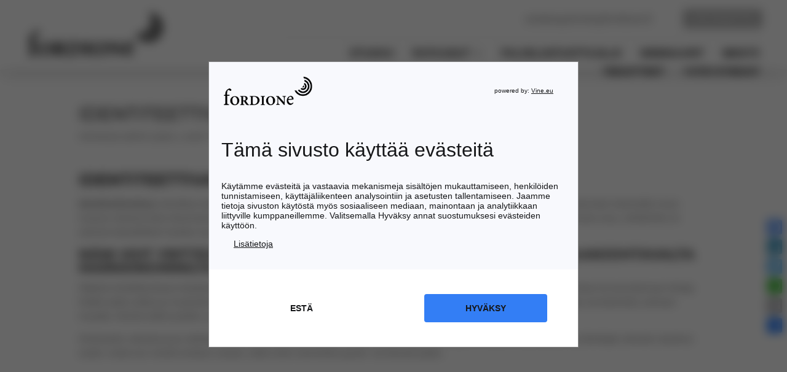

--- FILE ---
content_type: text/html; charset=utf-8
request_url: https://cdn.vine.eu/vscript/cookieconsent.html?sg=440202979&lang=fi
body_size: 1577
content:
<style>:host { all: initial }.VCC-modal { /*display: none; /* Hidden by default */position: fixed;z-index: 999999999;padding-top: 100px;left: 0;top: 0;width: 100%;height: 100%;overflow: auto;background-color: rgb(0, 0, 0);background-color: rgba(0, 0, 0, 0.6);backdrop-filter: blur(8px);}.VCC-modal-content { background-color: #fefefe; margin: auto; border: 1px solid #888; width: 80%;max-width: 600px;font-family:Helvetica, Calibri, Arial, sans-serif;}.VCC-logo {width: 150px;}.VCC-gray-content, .VCC-gray-content a{background:#f8f9fd;color:#161719;padding: 20px;}.VCC-footer{background: #ffffff;flex: 0;display: flex;justify-content: space-between;padding: 30px 40px;bottom: 0;z-index: 99999;flex-wrap: wrap-reverse;}#VCC-deny, #VCC-accept{text-transform: uppercase;text-decoration: none;font-weight: bold;padding: 15px 25px;text-align: center;cursor: pointer;font-size: 14px;display: flex;align-items: center;justify-content: center;max-width: 50%;margin: 10px;min-width: 200px;border: 0;border-radius: 4px;}#VCC-accept{background-color:#337ef5;color:#161719}#VCC-deny{background-color:#ffffff;color:#161719}.VCC-branding, .VCC-branding a{font-size: 10px;padding-left:0;}.VCC-logo-container{display: flex;width: 100%;justify-content: space-between;align-items: center;margin-bottom: 40px;flex-direction: row;}#VCC-link{color:#161719; padding-top: 10px; padding-bottom: 10px;}.VCC-title{font-size: 32px; padding: 12px 0 0 0}@media only screen and (max-width: 650px) {#VCC-deny, #VCC-accept{ margin-left: auto; margin-right:auto;}.VCC-footer{flex-direction: column-reverse;}.VCC-modal{padding-top:20px;}}@media only screen and (max-height: 650px) {.VCC-modal{padding-top:0;}.VCC-modal-content{max-width: 800px;width:90%;}.VCC-logo-container{margin-bottom: 0px;}#VineCookieConsentParent h1{margin: 10px 0;}.VCC-gray-content{padding: 10px 20px;}.VCC-footer{padding: 10px 20px;}}</style><div class="VCC-modal"><div class="VCC-modal-content"><div class="VCC-gray-content"><div class="VCC-logo-container"><img class="VCC-logo" style="width:150px;" alt="logo" src="https://vine.eu/ext/api/logo?oid=440202979"/><span class="VCC-branding">powered by: <a href="https://vine.eu/" target="_blank">Vine.eu</a></span></div><p class="VCC-title">Tämä sivusto käyttää evästeitä</p><p>Käytämme evästeitä ja vastaavia mekanismeja sisältöjen mukauttamiseen, henkilöiden tunnistamiseen, käyttäjäliikenteen analysointiin ja asetusten tallentamiseen. Jaamme tietoja sivuston käytöstä myös sosiaaliseen mediaan, mainontaan ja analytiikkaan liittyville kumppaneillemme. Valitsemalla Hyväksy annat suostumuksesi evästeiden käyttöön.</p><p><a id="VCC-link" href="https://www.fordione.fi/wp-content/uploads/2018/11/Tietosuojaseloste.pdf">Lisätietoja</a></p></div><div class="VCC-footer"><button id="VCC-deny">Estä</button><button id="VCC-accept">Hyväksy</button></div></div></div>

--- FILE ---
content_type: text/css
request_url: https://www.fordione.fi/wp-content/et-cache/12971/et-core-unified-12971.min.css?ver=1765279711
body_size: -142
content:
.et-menu nav li{display:inline-block;font-size:14px;padding-right:10px!important}.fordiball img{height:50px!important;width:50px!important}.nav li ul{width:350px!important}.nav li li ul{left:350px!important}#top-menu li li a{width:310px}.et-menu li li a{width:300px!important}

--- FILE ---
content_type: text/css
request_url: https://www.fordione.fi/wp-content/et-cache/12971/et-core-unified-tb-12794-tb-12717-deferred-12971.min.css?ver=1765279711
body_size: 788
content:
.et_pb_section_0_tb_header.et_pb_section{padding-top:15px;padding-bottom:0px;background-color:#ffffff!important}.et_pb_section_0_tb_header{z-index:10;box-shadow:0px 12px 18px -4px rgba(10,10,10,0.15)}.et_pb_sticky.et_pb_section_0_tb_header{box-shadow:0px 12px 18px -4px rgba(10,10,10,0.15)}.et_pb_column_0_tb_header{padding-top:0px;padding-bottom:0px}.et_pb_image_0_tb_header{margin-top:0px!important;margin-bottom:18px!important;width:90.1%;text-align:left;margin-left:0}.et_pb_row_inner_0_tb_header.et_pb_row_inner{padding-top:0px!important;padding-bottom:15px!important}.et_pb_column .et_pb_row_inner_0_tb_header{padding-top:0px;padding-bottom:15px}.et_pb_button_0_tb_header_wrapper{margin-bottom:0px!important}body #page-container .et_pb_section .et_pb_button_0_tb_header{color:#ffffff!important;border-width:0px!important;border-radius:5px;font-size:14px;font-weight:600!important;background-color:#b7b7b7}body #page-container .et_pb_section .et_pb_button_0_tb_header,body #page-container .et_pb_section .et_pb_button_0_tb_header:hover{padding:0.3em 1em!important}body #page-container .et_pb_section .et_pb_button_0_tb_header:before,body #page-container .et_pb_section .et_pb_button_0_tb_header:after{display:none!important}body #page-container .et_pb_section .et_pb_button_0_tb_header:hover{background-image:initial;background-color:#0c71c3}.et_pb_button_0_tb_header{transition:background-color 550ms ease 0ms,box-shadow 550ms ease 0ms}.et_pb_button_0_tb_header:before,.et_pb_button_0_tb_header:after{content:''}.et_pb_button_0_tb_header,.et_pb_button_0_tb_header:after{transition:all 550ms ease 0ms}.et_pb_text_0_tb_header.et_pb_text,.et_pb_menu_0_tb_header.et_pb_menu .nav li ul.sub-menu li.current-menu-item a{color:#0c71c3!important}.et_pb_text_0_tb_header{font-family:'Roboto Slab',Georgia,"Times New Roman",serif;font-size:16px;border-right-width:1px;border-right-color:#ffffff;padding-right:25px!important;margin-top:3px!important;margin-right:25px!important;margin-bottom:0px!important}.et_pb_row_inner_1_tb_header{min-height:40px}.et_pb_row_inner_1_tb_header.et_pb_row_inner{padding-top:0px!important;padding-bottom:0px!important}.et_pb_column .et_pb_row_inner_1_tb_header{padding-top:0px;padding-bottom:0px}.et_pb_menu_0_tb_header.et_pb_menu ul li a{font-family:'Open Sans Condensed',sans-serif;font-weight:600;text-transform:uppercase;font-size:16px;color:#000000!important}.et_pb_menu_0_tb_header.et_pb_menu{border-top-width:1px;border-top-color:rgba(0,0,0,0.12);margin-bottom:0px}.et_pb_menu_0_tb_header{padding-top:10px;width:100%;position:absolute!important;top:0px;bottom:auto;right:0px;left:auto}.et_pb_menu_0_tb_header.et_pb_menu ul li.current-menu-item a,.et_pb_menu_0_tb_header.et_pb_menu .nav li ul.sub-menu a,.et_pb_menu_0_tb_header.et_pb_menu .et_mobile_menu a{color:#000000!important}.et_pb_menu_0_tb_header.et_pb_menu .nav li ul{background-color:#ffffff!important;border-color:#253845}.et_pb_menu_0_tb_header.et_pb_menu .et_mobile_menu{border-color:#253845}.et_pb_menu_0_tb_header.et_pb_menu .et_mobile_menu,.et_pb_menu_0_tb_header.et_pb_menu .et_mobile_menu ul{background-color:#ffffff!important}.et_pb_menu_0_tb_header .et_pb_menu_inner_container>.et_pb_menu__logo-wrap,.et_pb_menu_0_tb_header .et_pb_menu__logo-slot{width:auto;max-width:100%}.et_pb_menu_0_tb_header .et_pb_menu_inner_container>.et_pb_menu__logo-wrap .et_pb_menu__logo img,.et_pb_menu_0_tb_header .et_pb_menu__logo-slot .et_pb_menu__logo-wrap img{height:auto;max-height:none}.et_pb_menu_0_tb_header .mobile_nav .mobile_menu_bar:before{color:#000000}.et_pb_menu_0_tb_header .et_pb_menu__icon.et_pb_menu__search-button,.et_pb_menu_0_tb_header .et_pb_menu__icon.et_pb_menu__close-search-button,.et_pb_menu_0_tb_header .et_pb_menu__icon.et_pb_menu__cart-button{color:#919191}.et_pb_code_0_tb_header{padding-top:0px;padding-bottom:0px;margin-top:0px!important;margin-bottom:0px!important}.et_pb_section_0_tb_header>.et_pb_row,body #page-container .et-db #et-boc .et-l .et_pb_section_0_tb_header>.et_pb_row,body.et_pb_pagebuilder_layout.single #page-container #et-boc .et-l .et_pb_section_0_tb_header>.et_pb_row,body.et_pb_pagebuilder_layout.single.et_full_width_page #page-container #et-boc .et-l .et_pb_section_0_tb_header>.et_pb_row,body.et_pb_pagebuilder_layout.single.et_full_width_portfolio_page #page-container #et-boc .et-l .et_pb_section_0_tb_header>.et_pb_row{margin-left:auto!important;margin-right:auto!important}@media only screen and (max-width:980px){.et_pb_image_0_tb_header{text-align:center;margin-left:auto;margin-right:auto}.et_pb_image_0_tb_header .et_pb_image_wrap img{width:auto}.et_pb_text_0_tb_header{border-right-width:1px;border-right-color:#ffffff}.et_pb_menu_0_tb_header.et_pb_menu ul li a{font-size:16px}.et_pb_menu_0_tb_header.et_pb_menu{border-top-width:1px;border-top-color:rgba(0,0,0,0.12)}body.logged-in.admin-bar .et_pb_menu_0_tb_header{top:0px}.et_pb_menu_0_tb_header{top:0px;bottom:auto;right:0px;left:auto;transform:translateX(0px) translateY(0px)}}@media only screen and (min-width:768px) and (max-width:980px){.et_pb_row_inner_0_tb_header{display:none!important}}@media only screen and (max-width:767px){.et_pb_image_0_tb_header .et_pb_image_wrap img{width:auto}.et_pb_row_inner_0_tb_header{display:none!important}.et_pb_text_0_tb_header{border-right-width:0px;border-right-color:#ffffff;padding-right:0px!important;margin-top:10px!important;margin-right:0px!important;margin-bottom:0px!important}.et_pb_menu_0_tb_header.et_pb_menu{border-top-width:1px;border-top-color:rgba(0,0,0,0.12)}.et_pb_menu_0_tb_header{position:static!important;top:0px;right:auto;bottom:auto;left:0px;transform:translateX(0px) translateY(0px)}}

--- FILE ---
content_type: text/javascript; charset=utf-8
request_url: https://vine.eu/track/t.js?sg=440202979
body_size: 3910
content:
(function(){var url,s;window.Vine||(window.Vine={origin:"https://vine.eu/vscript",sg:440202979,tUrl:"https://vine.eu/track",extAddr:"https://vine.eu/ext",consentOn:1,blockScripts:["a734aa64780d052ec3770cc31fc1364e","c9eb52cba79e5632e92dbefbb6ecf229"],cdn:'https://cdn.vine.eu/vscript',tcdn:'https://cdn.vine.eu/track'},window.VineTrack=window.Vine,url=(Vine.cdn||Vine.origin)+"/a16ba56c5c8d7d324b560d3f21c5d5d3/forms.js",window.requirejs?requirejs([url]):((s=document.createElement("script")).src=url,document.getElementsByTagName("head")[0].appendChild(s)),setTimeout(function(){for(var f=document.getElementsByClassName("VineForm"),i=0;i<f.length;i++)f[i].innerHTML=""},100),Vine.consentOn&&(window.dataLayer=window.dataLayer||[],window.dataLayer.push(["consent","default",{ad_user_data:"denied",ad_personalization:"denied",ad_storage:"denied",analytics_storage:"denied",wait_for_update:500}])));})();!function(e,t){"object"==typeof exports&&"object"==typeof module?module.exports=t():"function"==typeof define&&define.amd?define([],t):"object"==typeof exports?exports.vinescriptblocker=t():e.vinescriptblocker=t()}(self,(function(){return function(){"use strict";var e={d:function(t,n){for(var r in n)e.o(n,r)&&!e.o(t,r)&&Object.defineProperty(t,r,{enumerable:!0,get:n[r]})},o:function(e,t){return Object.prototype.hasOwnProperty.call(e,t)},r:function(e){"undefined"!=typeof Symbol&&Symbol.toStringTag&&Object.defineProperty(e,Symbol.toStringTag,{value:"Module"}),Object.defineProperty(e,"__esModule",{value:!0})}},t={};e.r(t),e.d(t,{unblock:function(){return h}});var n="text/plain";function r(e,t){var n=e[0],r=e[1],o=e[2],l=e[3];n=i(n,r,o,l,t[0],7,-680876936),l=i(l,n,r,o,t[1],12,-389564586),o=i(o,l,n,r,t[2],17,606105819),r=i(r,o,l,n,t[3],22,-1044525330),n=i(n,r,o,l,t[4],7,-176418897),l=i(l,n,r,o,t[5],12,1200080426),o=i(o,l,n,r,t[6],17,-1473231341),r=i(r,o,l,n,t[7],22,-45705983),n=i(n,r,o,l,t[8],7,1770035416),l=i(l,n,r,o,t[9],12,-1958414417),o=i(o,l,n,r,t[10],17,-42063),r=i(r,o,l,n,t[11],22,-1990404162),n=i(n,r,o,l,t[12],7,1804603682),l=i(l,n,r,o,t[13],12,-40341101),o=i(o,l,n,r,t[14],17,-1502002290),n=c(n,r=i(r,o,l,n,t[15],22,1236535329),o,l,t[1],5,-165796510),l=c(l,n,r,o,t[6],9,-1069501632),o=c(o,l,n,r,t[11],14,643717713),r=c(r,o,l,n,t[0],20,-373897302),n=c(n,r,o,l,t[5],5,-701558691),l=c(l,n,r,o,t[10],9,38016083),o=c(o,l,n,r,t[15],14,-660478335),r=c(r,o,l,n,t[4],20,-405537848),n=c(n,r,o,l,t[9],5,568446438),l=c(l,n,r,o,t[14],9,-1019803690),o=c(o,l,n,r,t[3],14,-187363961),r=c(r,o,l,n,t[8],20,1163531501),n=c(n,r,o,l,t[13],5,-1444681467),l=c(l,n,r,o,t[2],9,-51403784),o=c(o,l,n,r,t[7],14,1735328473),n=u(n,r=c(r,o,l,n,t[12],20,-1926607734),o,l,t[5],4,-378558),l=u(l,n,r,o,t[8],11,-2022574463),o=u(o,l,n,r,t[11],16,1839030562),r=u(r,o,l,n,t[14],23,-35309556),n=u(n,r,o,l,t[1],4,-1530992060),l=u(l,n,r,o,t[4],11,1272893353),o=u(o,l,n,r,t[7],16,-155497632),r=u(r,o,l,n,t[10],23,-1094730640),n=u(n,r,o,l,t[13],4,681279174),l=u(l,n,r,o,t[0],11,-358537222),o=u(o,l,n,r,t[3],16,-722521979),r=u(r,o,l,n,t[6],23,76029189),n=u(n,r,o,l,t[9],4,-640364487),l=u(l,n,r,o,t[12],11,-421815835),o=u(o,l,n,r,t[15],16,530742520),n=a(n,r=u(r,o,l,n,t[2],23,-995338651),o,l,t[0],6,-198630844),l=a(l,n,r,o,t[7],10,1126891415),o=a(o,l,n,r,t[14],15,-1416354905),r=a(r,o,l,n,t[5],21,-57434055),n=a(n,r,o,l,t[12],6,1700485571),l=a(l,n,r,o,t[3],10,-1894986606),o=a(o,l,n,r,t[10],15,-1051523),r=a(r,o,l,n,t[1],21,-2054922799),n=a(n,r,o,l,t[8],6,1873313359),l=a(l,n,r,o,t[15],10,-30611744),o=a(o,l,n,r,t[6],15,-1560198380),r=a(r,o,l,n,t[13],21,1309151649),n=a(n,r,o,l,t[4],6,-145523070),l=a(l,n,r,o,t[11],10,-1120210379),o=a(o,l,n,r,t[2],15,718787259),r=a(r,o,l,n,t[9],21,-343485551),e[0]=p(n,e[0]),e[1]=p(r,e[1]),e[2]=p(o,e[2]),e[3]=p(l,e[3])}function o(e,t,n,r,o,i){return t=p(p(t,e),p(r,i)),p(t<<o|t>>>32-o,n)}function i(e,t,n,r,i,c,u){return o(t&n|~t&r,e,t,i,c,u)}function c(e,t,n,r,i,c,u){return o(t&r|n&~r,e,t,i,c,u)}function u(e,t,n,r,i,c,u){return o(t^n^r,e,t,i,c,u)}function a(e,t,n,r,i,c,u){return o(n^(t|~r),e,t,i,c,u)}function l(e){var t,n=[];for(t=0;t<64;t+=4)n[t>>2]=e.charCodeAt(t)+(e.charCodeAt(t+1)<<8)+(e.charCodeAt(t+2)<<16)+(e.charCodeAt(t+3)<<24);return n}var s="0123456789abcdef".split("");function f(e){for(var t="",n=0;n<4;n++)t+=s[e>>8*n+4&15]+s[e>>8*n&15];return t}function d(e){return function(e){for(var t=0;t<e.length;t++)e[t]=f(e[t]);return e.join("")}(function(e){var t,n=e.length,o=[1732584193,-271733879,-1732584194,271733878];for(t=64;t<=e.length;t+=64)r(o,l(e.substring(t-64,t)));e=e.substring(t-64);var i=[0,0,0,0,0,0,0,0,0,0,0,0,0,0,0,0];for(t=0;t<e.length;t++)i[t>>2]|=e.charCodeAt(t)<<(t%4<<3);if(i[t>>2]|=128<<(t%4<<3),t>55)for(r(o,i),t=0;t<16;t++)i[t]=0;return i[14]=8*n,r(o,i),o}(e=e.replaceAll(/\n/g,"").replaceAll(/\r/g,"").replaceAll(/\s/g,"").toUpperCase()))}var p=function(e,t){return e+t&4294967295};"5d41402abc4b2a76b9719d911017c592"!=d("hello")&&(p=function(e,t){var n=(65535&e)+(65535&t);return(e>>16)+(t>>16)+(n>>16)<<16|65535&n});var v,b=function(e,t){var n=e&&(!t||"text/javascript"==t);if(n){var r=e.src||e.innerHTML||"",o=d(r);if(window.Vine_Allow_Scripts)window.Vine_Allow_Scripts.includes(o)&&(n=!1);else if(window.Vine.blockScripts){var i=e.getAttribute("data-cookieconsent");"ignore"!=i&&"necessary"!=i&&window.Vine.blockScripts.includes(o)||(n=!1)}else n=!1;console.log("isOnBlocklist: ",n," ",r.substring(0,255)," ",t,o)}return n};"allow"==function(e){var t=new RegExp(e+"=([^;]+)").exec(document.cookie),n=t?t[1]:null;if(!n)try{n=window.localStorage.getItem(e)}catch(e){n=null}return n}("vcookieconsent2")||(v=new MutationObserver((function(e){for(var t=0;t<e.length;t++)for(var r=e[t].addedNodes,o=function(){var e=r[i];if(1===e.nodeType&&"SCRIPT"===e.tagName){var t=e.type;b(e,t)&&(e.src,e.type=n,e.addEventListener("beforescriptexecute",(function t(r){e.getAttribute("type")===n&&r.preventDefault(),e.removeEventListener("beforescriptexecute",t)})))}},i=0;i<r.length;i++)o()})),console.log("Scriptblocker: start observer"),v.observe(document.documentElement,{childList:!0,subtree:!0}));var g=!1;function y(e){for(var t=document.createElement("script"),n=0;n<e.attributes.length;n++){var r=e.attributes[n];"type"!==r.name&&t.setAttribute(r.name,e.attributes[n].value)}t.setAttribute("type","text/javascript"),t.innerHTML=e.innerHTML,e.parentElement.replaceChild(t,e),document.head.appendChild(t)}var h=function(){var e=arguments.length>0&&void 0!==arguments[0]&&arguments[0];if(!g){v.disconnect();for(var t=document.querySelectorAll('script[type="'.concat(n,'"]')),r=0;r<t.length;r++){var o=t[r],i=o.getAttribute("data-cookieconsent");if(e&&i&&"ignore"!=i&&"necessary"!=i?o.type=o.type+"Skip":y(o),e){var c=d(o.src||o.innerHTML||"");return i&&(c=void 0),{src:o.src,script:o.innerHTML,hash:c}}}return g=!0,null}console.warn("Vine.unblock() called already. Exiting.")};return window.Vine||(window.Vine={}),window.Vine.unblock=h,t}()}));

--- FILE ---
content_type: text/javascript; charset=utf-8
request_url: https://cdn.vine.eu/vscript/a16ba56c5c8d7d324b560d3f21c5d5d3/forms.js
body_size: 39358
content:
!function(e,n){"object"==typeof exports&&"object"==typeof module?module.exports=n():"function"==typeof define&&define.amd?define([],n):"object"==typeof exports?exports.vineforms=n():e.vineforms=n()}(self,(function(){return function(){"use strict";var e={};function n(e){return n="function"==typeof Symbol&&"symbol"==typeof Symbol.iterator?function(e){return typeof e}:function(e){return e&&"function"==typeof Symbol&&e.constructor===Symbol&&e!==Symbol.prototype?"symbol":typeof e},n(e)}function t(e,n){var t="undefined"!=typeof Symbol&&e[Symbol.iterator]||e["@@iterator"];if(!t){if(Array.isArray(e)||(t=function(e,n){if(e){if("string"==typeof e)return o(e,n);var t=Object.prototype.toString.call(e).slice(8,-1);return"Object"===t&&e.constructor&&(t=e.constructor.name),"Map"===t||"Set"===t?Array.from(e):"Arguments"===t||/^(?:Ui|I)nt(?:8|16|32)(?:Clamped)?Array$/.test(t)?o(e,n):void 0}}(e))||n&&e&&"number"==typeof e.length){t&&(e=t);var i=0,r=function(){};return{s:r,n:function(){return i>=e.length?{done:!0}:{done:!1,value:e[i++]}},e:function(e){throw e},f:r}}throw new TypeError("Invalid attempt to iterate non-iterable instance.\nIn order to be iterable, non-array objects must have a [Symbol.iterator]() method.")}var a,c=!0,l=!1;return{s:function(){t=t.call(e)},n:function(){var e=t.next();return c=e.done,e},e:function(e){l=!0,a=e},f:function(){try{c||null==t.return||t.return()}finally{if(l)throw a}}}}function o(e,n){(null==n||n>e.length)&&(n=e.length);for(var t=0,o=new Array(n);t<n;t++)o[t]=e[t];return o}(function(e){"undefined"!=typeof Symbol&&Symbol.toStringTag&&Object.defineProperty(e,Symbol.toStringTag,{value:"Module"}),Object.defineProperty(e,"__esModule",{value:!0})})(e);var i=!1,r=!1,a=[];function c(e){for(var n=c.options,t=n.parser[n.strictMode?"strict":"loose"].exec(e),o={},i=14;i--;)o[n.key[i]]=t[i]||"";return o[n.q.name]={},o[n.key[12]].replace(n.q.parser,(function(e,t,i){t&&(o[n.q.name][t]=i)})),o}Vine.areCookiesAllowed=!1;var l=void 0;function s(){if(void 0!==l)return l;var e="test";try{return localStorage.setItem(e,e),localStorage.removeItem(e),l=!0,!0}catch(e){return l=!1,!1}}c.options={strictMode:!1,key:["source","protocol","authority","userInfo","user","password","host","port","relative","path","directory","file","query","anchor"],q:{name:"queryKey",parser:/(?:^|&)([^&=]*)=?([^&]*)/g},parser:{strict:/^(?:([^:\/?#]+):)?(?:\/\/((?:(([^:@]*)(?::([^:@]*))?)?@)?([^:\/?#]*)(?::(\d*))?))?((((?:[^?#\/]*\/)*)([^?#]*))(?:\?([^#]*))?(?:#(.*))?)/,loose:/^(?:(?![^:@]+:[^:@\/]*@)([^:\/?#.]+):)?(?:\/\/)?((?:(([^:@]*)(?::([^:@]*))?)?@)?([^:\/?#]*)(?::(\d*))?)(((\/(?:[^?#](?![^?#\/]*\.[^?#\/.]+(?:[?#]|$)))*\/?)?([^?#\/]*))(?:\?([^#]*))?(?:#(.*))?)/}},window.vyCountryList=[];var d=/\+/g,u=/([^&=]+)=?([^&]*)/g,m=/[?&](vinep|vinecr|vineh|vinem|vine-email)=[^&]*/g,f=function(e){return decodeURIComponent(e.replace(d," "))},p=window.location.search.substring(1);function v(){return function(e,n){var t=window.location.href;if(p&&p.length>3){var o=t.indexOf("?",0);t=t.substring(0,o);var i=window.location.href.substring(o).replace(e,"");i.length>1&&(t=t+"?"+i.substring(1))}return t}(m)}for(var g,h,y={};g=u.exec(p);)y[f(g[1])]=f(g[2]);function w(){if(h)return h;if("localhost"==document.location.hostname)return"localhost";for(var e="weird_get_top_level_domain=cookie",n=document.location.hostname.split("."),t=n.length-1;t>=0;t--){var o=n.slice(t).join(".");if("eu"!=o&&"com"!=o&&"net"!=o&&(document.cookie=e+";domain=."+o+"; SameSite=Strict; "+V,document.cookie.indexOf(e)>-1))return document.cookie=e.split("=")[0]+"=;domain=."+o+";expires=Thu, 01 Jan 1970 00:00:01 GMT; SameSite=Strict; "+V,h=o,o}}function b(e){var n=new RegExp(e+"=([^;]+)").exec(document.cookie),t=n?n[1]:null;return!t&&s()&&(t=window.localStorage.getItem(e)),t}var V="https:"==window.location.protocol?" secure;":"";function k(e,n,t){if(document.cookie=e+"=; Path=/; Expires=Thu, 01 Jan 1970 00:00:01 GMT; SameSite=Strict;",document.cookie=e+"=; Domain="+w()+"; Path=/; Expires=Thu, 01 Jan 1970 00:00:01 GMT; SameSite=Strict;","vpn3"==e||"vpcr"==e||"vfpcr"==e||0==e.lastIndexOf("dismissed_form_")){var o=isNaN(t)?63072e3:t;document.cookie=e+"="+n+"; Domain="+w()+"; Path=/; Max-Age="+o+"; SameSite=Strict; "+V}s()&&("vfpcr"!=e&&0!=e.lastIndexOf("dismissed_form_")?window.localStorage.setItem(e,n):window.localStorage.removeItem(e))}Vine.setCookie=k;var C,E,S,_,A=b("vpn3");function x(e){return e&&e.preventDefault(),k("vpn3","-1"),Vine.vpn=-1,document.cookie="vpcr=; Path=/; Expires=Thu, 01 Jan 1970 00:00:01 GMT; SameSite=Strict;",document.cookie="vpcr=; Domain="+w()+"; Path=/; Expires=Thu, 01 Jan 1970 00:00:01 GMT; SameSite=Strict;",s()&&window.localStorage.removeItem("vpcr"),document.cookie="vevt=; Path=/; Expires=Thu, 01 Jan 1970 00:00:01 GMT; SameSite=Strict;",document.cookie="vevt=; Domain="+w()+"; Path=/; Expires=Thu, 01 Jan 1970 00:00:01 GMT; SameSite=Strict;",s()&&window.localStorage.removeItem("vevt"),null!==window.location.href.match(m)?window.location.replace(v()):window.location.reload(),!1}function T(e,n,t){var o=new XMLHttpRequest;return"withCredentials"in o?(o.withCredentials=t||!1,o.open(n,e,!0)):"undefined"!=typeof XDomainRequest?(o=new XDomainRequest).open(n,e):o=null,o}function I(e,n){e.onreadystatechange=function(){n&&4===e.readyState&&200===e.status&&n(e.responseText)}}function N(e,n){return null==n||n?"string"==typeof e?encodeURIComponent(e.replace(d," ")):e:"string"==typeof e?encodeURIComponent(e):e}Vine.vpn=b("vpn3"),C=b("vevt"),Vine.vpcr=b("vpcr"),s()&&(Vine.sessionID=window.sessionStorage.getItem("VineSession"),Vine.sessionID||(Vine.sessionID=null!==(S=window.crypto)&&void 0!==S&&S.randomUUID?window.crypto.randomUUID().replace(/-/g,"").toUpperCase():(Math.floor(17592186044416*Math.random()).toString(16)+Math.floor(17592186044416*Math.random()).toString(16)+Math.floor(1099511627776*Math.random()).toString(16)).toUpperCase(),window.sessionStorage.setItem("VineSession",Vine.sessionID))),void 0===C&&(s()&&window.localStorage.setItem("vevt","0"),C=b("vevt")),window.deleteVyCookies=x;var O=new function(){this.get=function(e,n,t){var o=T(e,"GET",t);null!==o&&(I(o,n),o.send(null))},this.post=function(e,n,t,o){var i=T(e,"POST",o);null!==i&&(i.setRequestHeader("Content-type","application/x-www-form-urlencoded"),I(i,t),i.send(n))}};function D(e,n){var t=e.indexOf(n);return t>=0?e.substring(0,t):e}Vine.vyHttpClientInstance=O,Vine.vyEncode=N;var P,M=[],F=!1;function L(){for(;M.length>0;){var e=M.shift();if(e)try{e(P)}catch(e){console.error(e)}}}function j(e){var n;if(e&&M.push(e),Vine.areCookiesAllowed){if(P)L();else if(!F){F=!0;var t=b("vfp");if(b("vfpcr")&&t&&t.length>0)P=t,L();else{n=setTimeout((function(){P="timed out",console.log("Vine: FP timed out"),L()}),3e3);var o=new Date;new vFP2.get({screen:{detectScreenOrientation:!1},excludes:{fonts:!0,enumerateDevices:!0,pixelRatio:!0,doNotTrack:!0,fontsFlash:!0}},(function(e){clearTimeout(n);try{if(e){var t=e.map((function(e){return e.value}));P=vFP2.x64hash128(t.join(""),31),Vine.tracker&&Vine.tracker.setNewFP(P)}else P="timed out"}catch(e){console.log("Vine: ERROR in FP handling"),console.error(e),P="timed out"}var i=new Date;console.log("Vine: FP ready in ",i.getTime()-o.getTime()),Vine.areCookiesAllowed&&(k("vfp",P,2678400),k("vfpcr","1",3600)),L()}))}}}else P="timed out",L()}var B,H,G,R=!1;function J(){if(!R&&Vine.chatOn&&s()){R=!0;var e=window.navigator.userAgent;e.indexOf("MSIE ")<0&&e.indexOf("Trident")<0&&setTimeout((function(){if(window.requirejs)window.requirejs([(Vine.cdn?Vine.cdn:Vine.origin)+"/4083c30f920f7d8957fca1a503c763e9/chatbot.js"],(function(){console.log("Vine: chatbot loaded")}));else{var e=document.getElementsByTagName("head")[0],n=document.createElement("script");n.setAttribute("type","text/javascript"),n.setAttribute("src",(Vine.cdn?Vine.cdn:Vine.origin)+"/4083c30f920f7d8957fca1a503c763e9/chatbot.js"),n.async=!0,e.appendChild(n)}}),1e3)}}function q(e){if(se()){console.log("Vine: page loaded");var n=b("vfp"),o=Vine.origin+"/load-forms?url="+N(window.location.toString()),i=y["vine-email"];if(i&&""!==i){var r=document.documentElement.getAttribute("lang")||navigator.language||"";""!=r&&(o=o.concat("&lang="+N(r)))}Vine.areCookiesAllowed&&(o=o.concat("&c=1")),Vine.vpn&&(o=o.concat("&vpn="+N(Vine.vpn))),C&&(o=o.concat("&vevt="+N(C))),Vine.vpcr&&(o=o.concat("&vpcr="+N(Vine.vpcr,!1))),Vine.noExitForm||(o=o.concat("&efa")),Vine.sf&&(o=o.concat("&sf="+N(Vine.sf,!1))),Vine.sg>=0&&(o=o.concat("&sg="+N(Vine.sg))),document.referrer?c(document.referrer).host!==location.hostname&&(o=o.concat("&ref="+N(document.referrer))):o=o.concat("&ref=NewSession"),n&&(o=o.concat("&fp="+N(n)));var a=b("vstat");a&&(o=o.concat("&statID="+N(a)),document.cookie="vstat=; Path=/; Expires=Thu, 01 Jan 1970 00:00:01 GMT; SameSite=Strict;",document.cookie="vstat=; Domain="+w()+"; Path=/; Expires=Thu, 01 Jan 1970 00:00:01 GMT; SameSite=Strict;",s()&&window.localStorage.removeItem("vstat")),Vine.lp&&(o=o.concat("&lp="+N(Vine.lp))),Vine.sessionID&&(o=o.concat("&sid="+N(Vine.sessionID))),O.get(o,(function(n){if(n&&"NO_DATA_FOUND"!==n){var o=(_=D(n,"\t")).length+1;_=_.trim();for(var i=0,r=["vpn3","vpcr","vevt"];i<r.length;i++){var a=r[i];if(document.cookie=a+"=; Path=/; Expires=Thu, 01 Jan 1970 00:00:01 GMT; SameSite=Strict;",document.cookie=a+"=; Domain="+w()+"; Path=/; Expires=Thu, 01 Jan 1970 00:00:01 GMT; SameSite=Strict;",s()&&window.localStorage.removeItem(a),n.length>o){var c=D(n.substring(o),"\t");if(o+=c.length+1,c&&(c=c.trim()).length>0)switch(Vine.areCookiesAllowed&&k(a,c),a){case"vpn3":Vine.vpn=c;break;case"vpcr":Vine.vpcr=c;break;case"vevt":C=c}}}if(e&&e(),[ee,re,ae].forEach((function(e){if(n.length>o){var t=D(n.substring(o),"\t");o+=t.length+1;var i=parseInt(t);if(!(isNaN(i)||Vine.sf!=i&&b("dismissed_form_"+i)))try{e(i)}catch(e){console.error(e)}}})),n.length>o){var l=D(n.substring(o),"\t");o+=l.length+1;var d,u=t(l.split(","));try{for(u.s();!(d=u.n()).done;){var m=d.value,f=parseInt(m);if(!isNaN(f))try{$(f)}catch(e){console.error(e)}}}catch(e){u.e(e)}finally{u.f()}}if(n.length>o&&1===Vine.chatOn){var p=D(n.substring(o),"\t");o+=p.length+1,Vine.chatOn="1"===p,J()}Vine.vpn===A||he()?Vine.tracker?Vine.tracker.initialize(_):setTimeout((function(){Vine.tracker&&Vine.tracker.initialize(_)}),150):Vine.areCookiesAllowed&&(k("vstat",_),window.location.replace(v()))}}),!0),Vine.nvf&&setInterval((function(){Vine.nvf&&document.querySelectorAll("form").forEach((function(e){if(!Z.includes(e)&&!e.getAttribute("data-vine-form")){var n,t=function(e){if(e instanceof Element){for(var n=[];e.nodeType===Node.ELEMENT_NODE;){var t=e.nodeName.toLowerCase();if(e.id){t+="#"+e.id,n.unshift(t);break}for(var o=e,i=1;o=o.previousElementSibling;)o.nodeName.toLowerCase()==t&&i++;1!=i&&(t+=":nth-of-type("+i+")"),n.unshift(t),e=e.parentNode}return n.join(" > ")}}(e),o=e,i="submit";if(K(e,"woocommerce-checkout"))i="checkout_place_order";else if(window.gform&&null!==(n=e.id)&&void 0!==n&&n.startsWith("gform_")){var r=e.id.replace("#gform_","#gform_submit_button_"),a=e.querySelector(r);a&&(i="click",o=a)}else if(K(e,"wpcf7-form")){var c=function(e,n){var t=e;do{t=t.parentNode}while(!t.matches(".wpcf7")&&t!==document.body);return t}(e);c&&(o=c,i="wpcf7submit")}else K(e,"wpforms-form")||t.indexOf("nf-form")>=0&&window.Marionette&&(new(window.Marionette.Object.extend({initialize:function(){this.listenTo(window.Backbone.Radio.channel("forms"),"submit:response",this.actionSubmit)},actionSubmit:function(n){var o={};for(var i in n.data.fields_by_key)Object.prototype.hasOwnProperty.call(n.data.fields_by_key,i)&&"submit"!=i&&(o[i]=n.data.fields_by_key[i].value);Q(t,e,o)}})),o=null);o&&o.addEventListener(i,(function(n){var o;"validation_failed"!=(null===(o=n.detail)||void 0===o?void 0:o.status)&&Q(t,e)}),!1),Z.push(e),He(e)?z(t):je((function n(){He(e)&&(z(t),Be(n))}))}}))}),500)}}function W(e){Vine.tracker&&Vine.tracker.logFormShow(e)}function z(e){Vine.tracker&&Vine.tracker.logExtFormShow(e,b("vfp"))}function U(e,n){var t=Vine.origin+"/form.json?url="+N(window.location.toString())+"&key="+e,o=document.documentElement.getAttribute("lang")||navigator.language||"";""!=o&&(t=t.concat("&lang="+N(o))),Vine.sg>=0&&(t=t.concat("&sg="+N(Vine.sg))),Vine.vpn&&(t=t.concat("&vpn="+N(Vine.vpn))),Vine.vpcr&&(t=t.concat("&vpcr=").concat(N(Vine.vpcr,!1))),Vine.noExitForm&&(t=t.concat("&r="+Math.floor(1e10*Math.random()))),P&&(t=t.concat("&fp=").concat(N(P))),Vine.lp&&(t=t.concat("&lp="+N(Vine.lp))),Vine.sessionID&&(t=t.concat("&sid="+N(Vine.sessionID))),Vine.preview&&(t=t.concat("&preview=1")),O.get(t,(function(e){e&&e.length>2&&n(e)}),!0)}function $(e){setTimeout((function(){U(e,(function(n){try{!function(e,n){var t,o=null==n?void 0:n.fields,i=null==o||null===(t=o.form_mapping)||void 0===t?void 0:t.css_id,r=document.querySelector(i);if(r){var a=document.createElement("div");a.setAttribute("style","display:none;"),document.getElementsByTagName("body")[0].appendChild(a);var c="form_"+e;Le(c,n,a,n.cssClass,!0);var l=a.getElementsByTagName("form")[0],s=i&&i.indexOf("woocommerce-checkout")>=0?"checkout_place_order":"submit";if(window.gform&&i.startsWith("#gform_")){var d=r.querySelector(i.replace("#gform_","#gform_submit_button_"));d&&(s="click",r=d)}Je(r,s,(function(e){var n=e.target;if(n.vyFormSubmitting)return!1;for(var t in e.preventDefault(),n.vyFormSubmitting=!0,o){var r=o[t],a=document.querySelector("#"+c+' input[name="'+t+'"]'),d=null==r?void 0:r.mapped_field_name,u=document.querySelector(i+' input[name="'+d+'"]');a&&u&&(a.value=u.value)}j((function(e){Ie(l,e,(function(){"click"!=s?n.submit():n.click(),n.vyFormSubmitting=!1}))}))})),n.id&&(He(r)?W(n.id):je((function e(){He(r)&&(W(n.id),Be(e))})))}}(e,JSON.parse(n))}catch(e){console.error(e)}}))}),700)}!function(){if(!Vine.noTrack||2===Vine.chatOn)if(window.requirejs)window.requirejs([(Vine.tcdn?Vine.tcdn:Vine.tUrl)+"/affb1325b9b8f62118eee2d938d3548a/track.js"],(function(){console.log("Vine: track loaded")}));else{var e=document.getElementsByTagName("head")[0],n=document.createElement("script");n.setAttribute("type","text/javascript"),n.setAttribute("src",(Vine.tcdn?Vine.tcdn:Vine.tUrl)+"/affb1325b9b8f62118eee2d938d3548a/track.js"),n.async=!0,e.appendChild(n)}}(),Vine.fetchForm=U;var Z=[];function X(e,n){var t=n;return e&&(t=[e]).push(n),t}function Y(e){for(var n=e.elements,t={},o=null,i=0;i<n.length;i+=1){var r=(o=n[i]).name||o.id;if(!r.startsWith("vine-"))switch(o.type){case"submit":break;case"radio":o.checked&&(t[r]=o.value);break;case"checkbox":o.checked&&(t[r]=X(t[r],o.value));break;default:t[r]=X(t[r],o.value)}}return t}function Q(e,n,t){var o;if(!Vine.preview&&null!==(o=navigator)&&void 0!==o&&o.sendBeacon){var i={url:window.location.toString(),formdata:t||Y(n)},r=document.documentElement.getAttribute("lang")||navigator.language||"";""!=r&&(i.lang=r),Vine.areCookiesAllowed&&(i.c="1"),e&&(i.fid=e),Vine.vpn&&(i.vpn=Vine.vpn),Vine.vpcr&&(i.vpcr=Vine.vpcr),Vine.lp&&(i.lp=Vine.lp),Vine.sessionID&&(i.sid=Vine.sessionID);var a=b("vfp");(null==a?void 0:a.length)>0&&(i.fp=a),i["window.title"]=document.title,console.log("Vine: Form ".concat(e," was submited. ").concat(JSON.stringify(i)));var c=new Blob([JSON.stringify(i)],{type:"text/plain; charset=UTF-8"});k("vpcr","",0),k("vpn3","",0),s()&&(window.localStorage.removeItem("vpn3"),window.localStorage.removeItem("vpcr")),navigator.sendBeacon(Vine.origin+"/extFormSubmit/"+Vine.sg,c)}}function K(e,n){return(" "+e.className+" ").indexOf(" "+n+" ")>-1}function ee(e){setTimeout((function(){U(e,(function(n){try{ce(e,JSON.parse(n),"ExitFormContent","Exit"),B=e}catch(e){console.error(e)}}))}),600)}function ne(){return window.innerHeight||Math.max(document.documentElement.clientHeight,document.body.clientHeight)||0}function te(){return window.pageYOffset||document.body.scrollTop||document.documentElement.scrollTop||0}function oe(){return Math.max(document.body.scrollHeight||0,document.documentElement.scrollHeight||0,document.body.offsetHeight||0,document.documentElement.offsetHeight||0,document.body.clientHeight||0,document.documentElement.clientHeight||0)}function ie(){return console.log("Vine: ("+Math.floor(te())+" + "+ne()+") / "+oe()+" * 100 = "+Math.floor((te()+ne())/oe()*100)),(te()+ne())/oe()*100}function re(e){setTimeout((function(){U(e,(function(n){try{var t=JSON.parse(n);ce(e,t,"ScrollFormContent","Scroll");var o=function(e,n){try{var t=parseInt(e.exit_form_settings.threshold_scroll);if(!(isNaN(t)||t<0||t>100))return t;console.log("Vine: Incorrect scroll percentage threshold: "+e.exit_form_settings.threshold_scroll)}catch(e){console.log("Vine: Error reading scroll percentage threshold from form definiton: "+n),console.error(e)}return 0}(t.fields||t,e);Je(window,"scroll",(function n(t){ie()>=o&&(en(Vine.ScrollFormWrapper),qe(window,"scroll",n),W(e))})),H=e}catch(e){console.error(e)}}))}),700)}function ae(e){setTimeout((function(){U(e,(function(n){try{var t=JSON.parse(n);ce(e,t,"TimeFormContent","Time");var o=function(e,n){try{var t=parseInt(e.exit_form_settings.threshold_time);if(!(isNaN(t)||t<0))return t;console.log("Vine: Incorrect time threshold: "+e.exit_form_settings.threshold_time)}catch(e){console.log("Vine: Error reading time threshold from form definiton: "+n),console.error(e)}return 0}(t.fields||t,e);G=e,o>=0&&setTimeout((function(){try{en(Vine.TimeFormWrapper),W(G)}catch(e){en(Vine.TimeFormWrapper),console.log("Vine: Error presenting a time-triggered form"),console.error(e)}}),o)}catch(e){console.error(e)}}))}),1100)}function ce(e,n,t,o){var i=Number(n.showTo),r=he()||!Vine.tracker;if(1===i||2===i&&r||3===i&&!r){var a=null;if(Vine[o+"FormWrapper"]&&(a=Vine[o+"FormWrapper"].getElementsByClassName(t)[0]),!a){var c=n.fields||n,l=function(e,n){var t=true,o="Vine: Using default exit form display mode (modal)";try{t=e.exit_form_settings.modal}catch(e){console.error(o)}return"boolean"!=typeof t&&(t=true,console.log(o)),t}(c);a=function(e,n,t,o,i){var r=document.createElement("div"),a=document.createElement("div"),c=document.createElement("div"),l=n.shadowDOM,s=document.getElementsByTagName("body")[0];if(s.attachShadow&&l){var d=document.createElement("div");s.appendChild(d);var u=d.attachShadow({mode:"open"});u.innerHTML="<style>:host { all: initial }"+o+"</style>",s=u}else Ue(Vine.sg,e);return function(e,n,t){var o=document.createElement("style"),i="."+e+"FormWrapper{display:none;";n&&(i+="position:fixed;height:100%;width:100%;z-index:5000;top:0;left:0;overflow:auto;background-color:rgb(0,0,0);background-color:rgba(0,0,0,0.4);"),i+="}."+e+"FormContent{position:fixed;top:50%;left:50%;margin-top:-2%;background-color:white;border:1px solid grey;}."+e+"FormContent .button-close {color:#aaa;font-size:28px;font-weight:bold;text-align:right;padding-right:6px;}."+e+"FormContent .button-close:hover,."+e+"FormContent .button-close:focus{color:black;text-decoration:none;cursor:pointer;}."+e+"FormWrapper form { padding: 0 20px 20px 20px; }",o.styleSheet?o.styleSheet.cssText=i:o.appendChild(document.createTextNode(i)),t.appendChild(o)}(t,i,l?s:document.getElementsByTagName("head").item(0)),r.className=t+"FormWrapper",Vine[t+"FormWrapper"]=r,a.className=t+"FormContent Wrapper"+e,c.innerHTML="&times;",c.className="button-close",c.onclick=function(){r.style.display="none",k("dismissed_form_"+e,e.toString(),le(n,"closed",7200))},a.appendChild(c),r.appendChild(a),s.appendChild(r),a}(e,c,o,n.cssText,l)}Le(n.cssId,n,a,n.cssClass,!0)}}function le(e,n,t){var o=t,i="Vine: Using default exit form '"+n+"' dismiss period ("+t/60/60+" hours)";try{o=parseInt(e.exit_form_settings["dismiss_"+n])}catch(e){console.error(i)}return(isNaN(o)||o<0)&&(o=t,console.log(i)),o}function se(){if(Vine.noTrack||Vine.trackOnlyIdentified&&he()&&!y.vinep)return!1;if(Vine.urlFilter&&Vine.urlFilter.length>0){var e,n=t(Vine.urlFilter);try{for(n.s();!(e=n.n()).done;){var o=e.value;if(o&&o.length>0)try{var i=o.lastIndexOf("*");if(i>=0&&i===o.length-1){if(de(o)||de(decodeURIComponent(o)))return!1}else if(o===location.pathname||decodeURIComponent(o)===location.pathname)return!1}catch(e){console.error(e)}}}catch(e){n.e(e)}finally{n.f()}}return!0}function de(e){var n=e.length-1;return e.substring(0,n)===location.pathname.substring(0,n)}function ue(){var e;for(Vine.vpn&&!isNaN(Vine.vpn)&&(window.dataLayer.push({userId:Vine.vpn}),window.dataLayer.push({vineContact:"yes"})),window.dataLayer.push({event:"cookie_consent"}),window.dataLayer.push(["consent","update",{ad_user_data:"granted",ad_personalization:"granted",ad_storage:"granted",analytics_storage:"granted",functionality_storage:"granted",personalization_storage:"granted",security_storage:"granted"}]),window.VineCookieConsentHandlers=window.VineCookieConsentHandlers||[],window.VineCookieConsentHandlers.push=function(e){e()};e=window.VineCookieConsentHandlers.pop();)e()}Vine.vyAddScrollHandler=function(e,n){Je(window,"scroll",(function t(o){ie()>=e&&(qe(window,"scroll",t),n())}))},Vine.allowCookies=function(e){if(se()){var n=e;("string"!=typeof e||"allow"!=e&&"dismiss"!=e)&&(e="allow");var t=b("vcookieconsent2");document.cookie="vcookieconsent2=; Path=/; Expires=Thu, 01 Jan 1970 00:00:01 GMT; SameSite=Strict;",document.cookie="vcookieconsent2=; Path=/; Domain="+window.location.hostname+"; Expires=Thu, 01 Jan 1970 00:00:01 GMT; SameSite=Strict;";var o="Max-Age=63072000";if(Vine.consentOn||(o="expires=session"),document.cookie="vcookieconsent2="+e+"; Domain="+w()+"; Path=/; "+o+"; SameSite=Strict; "+V,Vine.areCookiesAllowed=!0,Vine.vpn&&(k("vpn3",Vine.vpn),Vine.vpcr&&k("vpcr",Vine.vpcr),C&&k("vevt",C)),P&&(k("vfp",P,2678400),k("vfpcr","1",3600)),!t||n||t!=e){ue();var i=function(){if(Vine.vpn!==A)if(he())k("vstat",_),window.location.reload();else{var e=v();e!=window.location.toString()&&(k("vstat",_),Vine.lp?window.location.reload():window.location.replace(e))}};Vine.vpn?Xe(e,(function(){q((function(){i()}))})):q((function(){Xe(e,(function(){i()}))})),Vine.unblock&&Vine.unblock(),We()}}},Vine.denyCookies=function(){if(se()){var e=b("vcookieconsent2");Vine.areCookiesAllowed=!1,document.cookie="vcookieconsent2=; Path=/; Expires=Thu, 01 Jan 1970 00:00:01 GMT; SameSite=Strict;",document.cookie="vcookieconsent2=; Path=/; Domain="+window.location.hostname+"; Expires=Thu, 01 Jan 1970 00:00:01 GMT; SameSite=Strict;";var n="Max-Age=63072000";Vine.consentOn||(n="expires=session"),document.cookie="vcookieconsent2=deny; Domain="+w()+"; Path=/; "+n+"; SameSite=Strict; "+V,e&&"deny"==e||(x(),q(),We())}};var me=!1,fe=null;function pe(){if(se()){"null"!=(E=b("vcookieconsent2"))&&"undefined"!=E||(E=void 0);var e="cookie"in document&&(document.cookie.length>0||(document.cookie="test").indexOf.call(document.cookie,"test")>-1);Vine.areCookiesAllowed=e&&(Vine.areCookiesAllowed||"allow"==E||"dismiss"==E)&&"deny"!=E,document.cookie="cookieconsent=; Path=/; Max-Age=0;",document.cookie="vcookieconsent=; Path=/; Max-Age=0;",document.cookie="vcookieconsent=; Path=/; Domain="+window.location.hostname+"; Expires=Thu, 01 Jan 1970 00:00:01 GMT; SameSite=Strict;",document.cookie="vcookieconsent=; Domain="+w()+"; Path=/; Max-Age=0; SameSite=Strict; "+V,window.dataLayer=window.dataLayer||[];var n=window.dataLayer;if(Vine.consentOn&&n.push(["consent","default",{ad_user_data:"denied",ad_personalization:"denied",ad_storage:"denied",analytics_storage:"denied",functionality_storage:"denied",personalization_storage:"denied",security_storage:"denied",wait_for_update:500}]),e)if(Vine.areCookiesAllowed||"deny"==E)q(),Vine.consentOn&&(Vine.areCookiesAllowed?(document.cookie="vcookieconsent2=; Path=/; Max-Age=0;",document.cookie="vcookieconsent2=; Path=/; Domain="+window.location.hostname+"; Expires=Thu, 01 Jan 1970 00:00:01 GMT; SameSite=Strict;",document.cookie="vcookieconsent2="+E+"; Domain="+w()+"; Path=/; Max-Age=63072000; SameSite=Strict; "+V,ue()):window.dataLayer.push(["consent","update",{ad_user_data:"denied",ad_personalization:"denied",ad_storage:"denied",analytics_storage:"denied",functionality_storage:"denied",personalization_storage:"denied",security_storage:"denied"}]));else if(Vine.consentOn)!function(){if(Vine.consentOn&&!Vine.cookieConsentDismissed&&!E){var e=Vine.origin+"/consent-show?sg="+Vine.sg;O.get(e,(function(n){"1"==n&&setTimeout((function(){var n=document.documentElement.getAttribute("lang")||navigator.language||"en-GB";e=(Vine.cdn?Vine.cdn:Vine.origin)+"/cookieconsent.html?sg="+Vine.sg+"&lang="+N(n.trim()),O.get(e,(function(e){if(e)try{var n=document.getElementsByTagName("body").item(0),t=document.createElement("div");t.id="VineCookieConsentParent";var o=t.attachShadow?t.attachShadow({mode:"open"}):t;o.innerHTML=e,n.appendChild(t);var i=o.getElementById?o.getElementById("VCC-accept"):document.getElementById("VCC-accept"),r=function(e){t.style.display="none",Vine.allowCookies("allow")};i.addEventListener("touchend",(function(e){e.preventDefault(),r()}),!1),i.addEventListener("click",r,!1);var a=o.getElementById?o.getElementById("VCC-deny"):document.getElementById("VCC-deny"),c=function(e){t.style.display="none",document.cookie="vcookieconsent2=; Path=/; Expires=Thu, 01 Jan 1970 00:00:01 GMT; SameSite=Strict;",document.cookie="vcookieconsent2=; Path=/; Domain="+window.location.hostname+"; Expires=Thu, 01 Jan 1970 00:00:01 GMT; SameSite=Strict;",document.cookie="vcookieconsent2=deny; Domain="+w()+"; Path=/; Max-Age=172800; SameSite=Strict; "+V,q((function(){Xe("deny"),We()}))};a.addEventListener("touchend",(function(e){e.preventDefault(),c()}),!1),a.addEventListener("click",c,!1);var l=o.getElementById?o.getElementById("VCC-link"):document.getElementById("VCC-link");l.addEventListener("touchend",(function(e){e.preventDefault(),l.click()}),!1)}catch(e){console.error(e)}}))}),300)}))}}();else{navigator.brave&&(console.log("Vine: Detected Brave browser"),fetch("https://pagead2.googlesyndication.com/pagead/js/adsbygoogle.js",{method:"HEAD"}).then((function(e){if(200!==e.status)throw new Error("Unexpected status");return e.text()})).then((function(e){if(console.log(e),e.indexOf("uBlock")>0)return console.log("Vine: Brave browser - Google scripts are blocked"),q(),void We();console.log("Vine: Brave browser - Google scripts are allowed")})).catch((function(){console.log("Vine: Brave browser - Error / Google scripts are blocked"),q(),We()})));var o,i=t(n);try{for(i.s();!(o=i.n()).done;){var r=o.value;r&&"consent"==r[0]&&"default"==r[1]?(me=!0,console.log("Vine: Google Consent API in use")):r&&"consent"==r[0]&&"update"==r[1]&&(console.log("Vine: Google Consent API update: "),console.log(r[2]),!r[2]||"granted"!=r[2].ad_personalization&&"granted"!=r[2].personalization_storage||"granted"!=r[2].analytics_storage||"granted"!=r[2].functionality_storage?(console.log("Vine: Google Consent API - not all consents granted"),Vine.denyCookies()):(console.log("Vine: Google Consent API - all consents granted"),Vine.allowCookies()))}}catch(e){i.e(e)}finally{i.f()}fe=n.push,window.dataLayer.push=function(){if(null!=arguments&&arguments[0]){var e=arguments[0];"consent"==e[0]&&"default"==e[1]?(me=!0,console.log("Vine: Google Consent API in use")):"consent"==e[0]&&"update"==e[1]&&(console.log("Vine: Google Consent API update: "),console.log(e[2]),!e[2]||"granted"!=e[2].ad_personalization&&"granted"!=e[2].personalization_storage||"granted"!=e[2].analytics_storage||"granted"!=e[2].functionality_storage&&"granted"!=e[2].ad_user_data?(console.log("Vine: Google Consent API - not all needed consents granted"),Vine.denyCookies()):(console.log("Vine: Google Consent API - all consents granted"),Vine.allowCookies()))}fe.apply(n,arguments)},setTimeout((function(){me||(console.log("Vine: Google Consent API not in use"),q())}),500)}else q(),We()}}function ve(e,n){var t=e&&"ERROR"!==e;if(t&&!n){var o=D(e,"\t"),i=o.length+1;if((Vine.areCookiesAllowed||2===Vine.chatOn)&&(k("vpn3",o.trim()),window.dataLayer&&(window.dataLayer.push({userId:Vine.vpn,event:"setUserId"}),window.dataLayer.push({vineContact:"yes"}))),Vine.vpn=o.trim(),e.length>i){var r=D(e.substring(i),"\t");(Vine.areCookiesAllowed||2===Vine.chatOn)&&k("vpcr",r.trim()),Vine.vpcr=r.trim()}var a=window.VineChat;null!=a&&a.updateSessionInfo&&a.updateSessionInfo()}return t}function ge(e,n){Vine.tracker?Vine.tracker.getPersonFullName(e,n):n&&n()}function he(){return!Vine.vpn||isNaN(Vine.vpn)||parseInt(Vine.vpn)<=0||!Vine.areCookiesAllowed}function ye(e,n){var o,i=1==(null===(o=e.attributes)||void 0===o||null===(o=o.choose_country)||void 0===o?void 0:o.value);if(i){var r=document.createElement("option");r.value="",r.innerHTML="&lt;Choose Country&gt;",r.selected=!0,e.appendChild(r)}var a,c=t(n);try{for(c.s();!(a=c.n()).done;){var l=a.value,s=document.createElement("option");s.value=l.value,s.innerHTML=l.title,i||void 0===l.selected||(s.selected=l.selected),e.appendChild(s)}}catch(e){c.e(e)}finally{c.f()}}pe(),Vine.hasPersonVisitedPage=window.hasPersonVisitedPage=function(e,n,t,o){if(Vine.origin&&Vine.vpn&&e){var i=Vine.origin+"/has-person-visited-page.html?id=".concat(N(Vine.vpn)).concat("&url=").concat(N(e));Vine.vpcr&&(i=i.concat("&vpcr="+N(Vine.vpcr,!1))),n&&(i=i.concat("&duration=").concat(N(n))),O.get(i,(function(e){e&&"true"===e.toLowerCase()?t&&t():o&&o()}))}else o&&o()},Vine.doPersonBelongToCollection=window.doPersonBelongToCollection=function(e,n,t){if(Vine.origin&&Vine.vpn&&e&&!isNaN(Vine.vpn)&&!isNaN(e)&&Vine.sg>=0){var o=Vine.origin+"/person-belongs-to-collection.html?id=".concat(Vine.vpn).concat("&sg=").concat(N(Vine.sg)).concat("&cr="+N(Vine.vpcr,!1)).concat("&collection=").concat(e);O.get(o,(function(e){e&&"true"===e.toLowerCase()?n&&n():t&&t()}))}else t&&t()},window.identifyPerson=function(e,n,t,o,i,r,a,c,l,s,d,u,m,f){var p=Vine.origin+"/identify-person?url="+N(location.href),v=document.documentElement.getAttribute("lang")||navigator.language||"";""!=v&&(p=p.concat("&lang="+N(v))),Vine.areCookiesAllowed&&(p=p.concat("&c=1")),Vine.vpn&&(p=p.concat("&anonymousPersonId="+N(Vine.vpn))),Vine.vpcr&&(p=p.concat("&anonymousPersonCreateDate="+N(Vine.vpcr,!1))),Vine.sg>=0&&(p=p.concat("&showgroup="+N(Vine.sg))),e&&(p=p.concat("&person.firstName="+N(e))),n&&(p=p.concat("&person.lastName="+N(n))),t&&(p=p.concat("&person.email="+N(t,!1))),o&&(p=p.concat("&person.phone2="+N(o,!1))),i&&(p=p.concat("&person.title="+N(i,!1))),r&&(p=p.concat("&country="+N(r))),a&&(p=p.concat("&emailOrPhone="+N(a,!1))),c&&(p=p.concat("&collectionId="+N(c))),l&&(p=p.concat("&event.description="+N(l,!1))),s&&(p=p.concat("&automationId="+N(s))),(d||u)&&console.log("Vine: Copying to email address not supported."),Vine.lp&&(p=p.concat("&lp="+N(Vine.lp))),Vine.sessionID&&(p=p.concat("&sid="+N(Vine.sessionID))),Vine.preview&&(p=p.concat("&preview=1")),O.get(p,(function(e){ve(e)&&m?m(e):f&&f()}))},Vine.identifyPerson=function(e,n,t,o,i,r,a,c,l,s){window.identifyPerson(e,n,t,o,i,r,a,c,void 0,void 0,void 0,void 0,l,s)},Vine.vyPersonFullName=ge,Vine.isPersonAnonymous=window.isPersonAnonymous=he;var we=[];function be(e,n,t){var o=null;if(e){var i=e.trim().toLowerCase(),r=/span|heading|note|weblink|error|warn/.test(i);if(r?o=document.createElement("weblink"===i?"a":"span"):"textarea"===i?o=document.createElement("textarea"):"select"===i?o=document.createElement("select"):((o=document.createElement("input")).setAttribute("type",e),"person.phone2"===n&&o.setAttribute("pattern","\\+?[\\d \\-()]{6,}")),n){for(var c=1,l=n;we.indexOf(l)>=0;)l=n+ ++c;o.setAttribute("id",l),we.push(l),o.setAttribute("name",n)}if(void 0!==t)if("select"===i)"country"===n?a.push(o):ye(o,t);else if("radio"===i){o.value=t.value;var s=document.createElement("label");s.htmlFor=o.id,s.appendChild(o),s.appendChild(document.createTextNode(t.title)),document.createElement("div").appendChild(s)}else r?o.appendChild(document.createTextNode(t)):o.value=t}return o}function Ve(e,n,t){t&&""!==t.trim()&&e.appendChild(be("hidden",n,t))}function ke(e){var n=e.cloneNode(!0);return n.innerHTML="&nbsp;",n}function Ce(e,n){if(null!=n&&n.attributes){var t=n.attributes;for(var o in t)e.setAttribute(o,t[o]);"radio"===n.type&&e.getAttribute("value")===n.selected_value&&e.setAttribute("checked","checked")}}function Ee(e,n,t,o,i){var r;if(e&&n&&t&&(!t.scope||(null===(r=Ne[t.scope])||void 0===r?void 0:r.call(Ne)))){var a=t.type||"submit",c=document.createElement("td");c.setAttribute("class",e+"-td "+e+"-td-"+a+" F"+i+"-td-"+a),t.alignment&&(c.style["text-align"]=t.alignment),Ce(c,t.parent);var l=be(a,null,t.text||t.title||"Submit");Ce(l,t),"submit"!==a||t.id||l.setAttribute("id",e+"-"+a),!t.class&&o&&l.setAttribute("class",o+"-"+a+" F"+i+"-"+a),function(e,n,t){var o="",i=(t||"")+"{",r=o.length;if(null!=n&&n.padding&&(i=(o=o.concat(i,"padding:",n.padding.trim())).endsWith(";")?"":";"),null!=n&&n.text_color&&(i=(o=o.concat(i,"color:",n.text_color.trim())).endsWith(";")?"":";"),null!=n&&n.background_color&&(o=o.concat(i,"background-color:",n.background_color.trim())),o.length>r&&(r=(o=o.concat("}")).length),i=(t||"")+":hover:enabled{",null!=n&&n.text_hover_color&&(i=(o=o.concat(i,"color:",n.text_hover_color.trim())).endsWith(";")?"":";"),null!=n&&n.background_hover_color&&(o=o.concat(i,"background-color:",n.background_hover_color.trim())),o.length>r&&(o=o.concat("}")),o.length>0){var a=document.createElement("style");a.styleSheet?a.styleSheet.cssText=o:a.appendChild(document.createTextNode(o)),e.appendChild(a)}}(n,t,"#"+l.getAttribute("id")),c.appendChild(l);var s=document.createElement("tr");switch(s.setAttribute("class",e+"-tr "+e+"-tr-"+a+" F"+i+"-tr-"+a),t.internalID&&(s.id="tr-"+t.internalID),t.position?t.position.column:void 0){case 1:s.appendChild(c),s.appendChild(ke(c));break;case 2:s.appendChild(ke(c)),s.appendChild(c);break;default:c.setAttribute("colspan","2"),s.appendChild(c)}return n.appendChild(s),l}}function Se(e,n,t){for(var o=0;o<e.length;++o){var i=e[o];n(i),i.name&&t(i.name,i.value)}}var _e={},Ae={},xe=/^[_A-Za-z0-9-+]+(\.[_A-Za-z0-9-+]+)*@[A-Za-z0-9-]+(\.[A-Za-z0-9]+)*(\.[A-Za-z]{2,})$/;function Te(e,n,t){var o,i=e;if(null!=t&&null!==(o=t.custom_warning_messages)&&void 0!==o&&o.value&&t.custom_warning_messages.value.constructor===Array){var r=t.custom_warning_messages.value.find((function(n){return n&&n.key===e}));r&&(i=r.value||e)}var a=/%s/;return n.reduce((function(e,n){return e.replace(a,n)}),i)}function Ie(e,o){var i=arguments.length>2&&void 0!==arguments[2]?arguments[2]:null,r=function(e,n,t){for(var o={params:n||""},i=function(e){e.validity.valueMissing&&(o.valueMissing=!0)},r="&",a=function(e,n){o.params+=r+N(e,!1)+"="+N(n,!1),r="&"},c=e.getElementsByTagName("input"),l=0;l<c.length;++l){var s=c[l];i(s),["reload","redirect","displaymessage","redirect_to_saved_landing_page"].indexOf(s.name)>=0?o[s.name]=s.value:"lead_form"===s.name?(o[s.name]=s.value,a(s.name,s.value)):(["checkbox","radio"].indexOf(s.type)<0||s.checked)&&s.name&&a(s.name,s.value)}return Se(e.getElementsByTagName("textarea"),i,a),Se(e.getElementsByTagName("select"),i,a),o}(e,"fp="+N(o,!1)+(Vine.lp?"&lp="+Vine.lp:"")),a=e.getAttribute("id"),c=_e[a],l=(null==c?void 0:c.fields)||c,s=null==l?void 0:l.form_mapping,d=document.getElementById(a+"-submit");if(!s&&r.valueMissing)alert("Please, fill-in all required fields."),d&&(d.disabled=!1),i&&i();else{var u={},m={valid:!0};if(c&&(m=function(e,n){var t={valid:!0,message:"",groupName:[],emailInputName:[],numberInputName:[]};return n&&((n=n.fields||n).form_mapping||function(e,n,t){for(var o=function(e){var n,t=e.fields||e;for(var o in t){var i=t[o];if("group"===i.meta&&i.name&&i.min_checked){var r=parseInt(i.min_checked);isNaN(r)||((n=n||{})[i.name]=r)}}return n}(n),i=function(e){var n,t=e.fields||e;for(var o in t){var i=t[o];i.attributes&&"number"===i.attributes.content_type&&((n=n||{})[o]=i)}return n}(n),r="",a={},c=n.fields||n,l=e.getElementsByTagName("input"),s=0;s<l.length;++s){var d=l[s];if(o&&"checkbox"===d.type){var u=c[d.name].group;if(u){var m=a[u]||{checked:[],notchecked:[]};d.checked?m.checked.push(d.name):m.notchecked.push(d.name),a[u]=m}}else if("email"!==d.type||xe.test(d.value)){if(i){var f=i[d.name];if(f){if(!d.required&&""===d.value.trim()){d.value="";continue}var p=+d.value;if(isNaN(p))t.numberInputName.push(d.value),t.valid=!1,t.message+=r+Te("%s is not considered a valid number.",[d.value],n),r="\n";else{var v=f.attributes;if(v){if(v.integer_only&&"boolean"==typeof v.integer_only&&p!==parseInt(d.value)&&(t.numberInputName.push(d.value),t.valid=!1,t.message+=r+Te("%s is not considered a valid integer.",[d.value],n),r="\n"),t.valid&&v.min&&"string"==typeof v.min){var g=+v.min;!isNaN(g)&&g>p&&(t.numberInputName.push(d.value),t.valid=!1,t.message+=r+Te("%s must be no less than %s",[d.value,v.min],n),r="\n")}if(t.valid&&v.max&&"string"==typeof v.max){var h=+v.max;!isNaN(h)&&h<p&&(t.numberInputName.push(d.value),t.valid=!1,t.message+=r+Te("%s must be no greater than %s",[d.value,v.max],n),r="\n")}}}}}}else t.emailInputName.push(d.value),t.valid=!1,t.message+=r+Te("%s is not considered a valid email address.",[d.value],n),r="\n"}for(var y in a){var w=o[y];if(w&&!isNaN(w)){var b=a[y];b.checked.length+b.notchecked.length>w&&w>b.checked.length&&(t.groupName.push(y),t.valid=!1,t.message+=r+Te("Not enough checkboxes selected. At least %s are expected.",[w],n),r="\n")}}}(e,n,t)),t}(e,c),m.valid)){var p=l.redirect;p&&(u.redirectTarget=p.target);var g=l.redirect_to_saved_landing_page;g&&(u.redirectTarget=g.target),u.gaCallArray=l.ga}if(m.valid){var h,y=!1,w=!1,b=!1,V=!1,E=function n(){if(!b){if(y||w)return setTimeout(n,50),void(V||(setTimeout((function(){y=!1,w=!1}),1500),V=!0));b=!0;var t=e.parentNode,o=t&&"#document-fragment"!=t.nodeName?window.getComputedStyle(t):null,a=o&&"fixed"===o.getPropertyValue("position");r.params=r.params+"&sid="+Vine.sessionID+(Vine.preview?"&preview=1":"");var l=document.documentElement.getAttribute("lang")||navigator.language||"";""!=l&&(r.params+="&lang="+N(l)),Vine.areCookiesAllowed&&(r.params+="&c=1"),O.post(Vine.origin+"/identify-person",r.params,(function(e){if("ERROR"!=e){ve(e,"true"===r.lead_form),null!=c&&c.id&&[B,H,G].forEach((function(e){e&&c.id==e&&k("dismissed_form_"+e,e.toString(),le(c.fields||c,"submitted",2592e3))}));var n=function(e){var n,t;if(e){var o=e.split("|");try{o.length>1&&o[1].length<20&&(o[1]=o[1].concat("Z")),o[1]=new Date(o[1]).getTime()/1e3}catch(e){console.error(e)}n=Vine.extAddr+"/land/"+o[0]+"/"+o[1]+"/"+(document.documentElement.getAttribute("lang")||"en").split(/[^A-Za-z]/)[0];var i="?";Vine.vpn&&(n=n.concat(i,"vinep=",N(Vine.vpn)),i="&"),Vine.vpcr&&(t=f(Vine.vpcr),n=n.concat(i,"vinecr=",N(t.substring(0,Math.min(t.length,19)),!1)),i="&"),C&&(n=n.concat(i,"vinem="+N(C)))}return n}(r.redirect_to_saved_landing_page)||r.redirect;if(n)u.redirectTarget?window.open(n,u.redirectTarget):window.location=n;else if(r.displaymessage){if(t.innerHTML=r.displaymessage,a){var o=document.createElement("div");o.innerHTML="&times;",o.className="button-close",o.onclick=function(){t.parentNode.style.display="none"},t.prepend(o)}}else r.reload&&(Vine.lp?window.location.reload():window.location.replace(v()))}else alert("Error in form data, please check your input and try again"),d&&(d.disabled=!1);i&&i()})),a&&!r.displaymessage&&(t.parentNode.style.display="none")}};if(window.lintrk&&"function"==typeof window.lintrk&&l&&l.linkedin&&window.lintrk("track",{conversion_id:Number(l.linkedin)}),window.gtag&&"function"==typeof window.gtag&&u.gaCallArray&&1==u.gaCallArray.length&&(w=!0,window.gtag("event",u.gaCallArray[0].fieldsObject.eventCategory+"_"+u.gaCallArray[0].fieldsObject.eventAction,{event_callback:function(){w=!1}})),w||null!==(h=window.dataLayer)&&void 0!==h&&h.find&&window.dataLayer.find((function(e){return e["gtm.start"]}))&&u.gaCallArray&&1==u.gaCallArray.length&&(y=!0,window.dataLayer.push({event:u.gaCallArray[0].fieldsObject.eventCategory+"_"+u.gaCallArray[0].fieldsObject.eventAction,eventCallback:function(){y=!1}})),window.ga&&"function"==typeof window.ga&&u.gaCallArray&&u.gaCallArray.constructor===Array){var S,_=t(u.gaCallArray);try{for(_.s();!(S=_.n()).done;){var A=S.value;if(A.command&&"string"==typeof A.command){var x=[A.command];if(A.fields&&A.fields.constructor===Array){var T,I=t(A.fields);try{for(I.s();!(T=I.n()).done;){var D=T.value;x.push(D)}}catch(e){I.e(e)}finally{I.f()}}A.fieldsObject&&"object"===n(A.fieldsObject)&&x.push(A.fieldsObject),setTimeout(E,1e3);var P=!1;if("ga"in window&&"function"==typeof window.ga.getAll){var M=window.ga.getAll()[0];M&&(P=!0,M.send("event",x[2].eventCategory,x[2].eventAction,d.value,{hitCallback:function(){E()}}))}P||window.ga("send","event",x[2].eventCategory,x[2].eventAction,{hitCallback:function(){E()}})}}}catch(e){_.e(e)}finally{_.f()}}else E()}else alert(m.message),d&&(d.disabled=!1),i&&i()}}window.submitGeneratedForm=function(e,n){console.log(n),void 0!==e.preventDefault?e.preventDefault():window.event.returnValue=!1;var t=n.getAttribute("id"),o=Ae[t];o&&o();var i=document.getElementById(t+"-submit");i&&(i.disabled=!0),j((function(e){Ie(n,e)}))};var Ne={personAnonymous:function(){return he()||!Vine.tracker},personIdentified:function(){return!he()&&Vine.tracker}};function Oe(e){return!!e&&(!e.scope||!Ne[e.scope]||Ne[e.scope]())}function De(e,n,t,o){if(e&&!he()&&Vine.tracker){var i,r=document.createElement("td");r.setAttribute("colspan","2"),r.setAttribute("class",t+"-note F"+o+"-reset-note"),e.alignment&&(r.style["text-align"]=e.alignment);var a=e.text||"If you are not ${name}, please click ${anchor}.",c='<a href="#" onclick="deleteVyCookies(event)" class="'+t+"-reset-anchor F"+o+'-reset-anchor">'+(null!==(i=e.anchor)&&void 0!==i&&i.text?e.anchor.text:"here")+"</a>";a=a.replace("${anchor}",c),r.innerHTML=a.replace("${name}","...");var l=document.createElement("tr");e.internalID&&(l.id="tr-"+e.internalID),l.appendChild(r),n.appendChild(l),ge((function(e){e&&"ERROR"!==e?r.innerHTML=a.replace("${name}",e):console.log("Vine: Error retrieving person full name!")}),(function(){console.log("Vine: Error retrieving person full name!")}))}}function Pe(){for(;a.length>0;)ye(a.pop(),window.vyCountryList)}var Me=0;function Fe(e){var n=(e||"item").trim().replace(/\s+/g,"_");n.length<1&&(n="item");for(var t=n;document.getElementById(t);)t=n+ ++Me;return t}function Le(e,n,t,o,c,l){var s=Fe(e);_e[s]=n,null!=l&&(Ae[s]=l);var d=n.fields||n,u=!!d.lead_form,m={},f={},p=d.submit;null!=p&&p.type||(p.type="submit");var v=!1,g=!1;for(var h in d){var y=d[h];if(Oe(y)){var w=y.type;"error"==w&&(g=!0),!w||"anonymousPersonId"===h&&u||("hidden"===w.trim().toLowerCase()?f[h]=y:m[h]=y)}}Vine.sg>=0&&(f.showgroup={type:"hidden",value:N(Vine.sg)});var b=document.createElement("form");b.setAttribute("id",s),b.setAttribute("method","post"),b.setAttribute("action","#"),b.setAttribute("enctype","application/x-www-form-urlencoded"),b.setAttribute("onsubmit","submitGeneratedForm(event,this)"),b.setAttribute("data-vine-form",n.id),o?b.setAttribute("class",o+" F"+n.id):b.setAttribute("class","F"+n.id);var V=document.createElement("table");V.setAttribute("class",s+"-table F"+n.id+"-table"),b.appendChild(V);var k=document.createElement("tbody");k.setAttribute("class",s+"-tbody F"+n.id+"-tbody"),V.appendChild(k);var C=d.reset;C&&"reset"!==C.type&&De(C,k,s,n.id);var E,S=function(e){var t=m[e];if("submit"===t.type){var i=Ee(s,k,t,o,n.id);v=!0,g&&(i.disabled=!0)}else if("column_break"===t.type){var r="display:inline-block; vertical-align: top;";k.getAttribute("style")||k.setAttribute("style",r),(k=document.createElement("tbody")).setAttribute("class",s+"-tbody F"+n.id+"-tbody"),k.setAttribute("style",r),V.appendChild(k)}else if("reset"===t.type)De(t,k,s,n.id);else if(t.position)Ee(s,k,t,void 0,n.id);else{var a=e.replace(/\./g,"_"),c=document.createElement("tr");c.setAttribute("class",s+"-tr F"+n.id+"-tr"),t.internalID&&(c.id="tr-"+t.internalID);var l,d,u="checkbox"===t.type.trim().toLowerCase(),f="no"===t.label_appearance,p=!f&&"top"===t.label_appearance,h=null;if(!u&&!f){var y=document.createElement("td"),w=t.title||"&nbsp;";(h=document.createElement("label")).setAttribute("class",s+"-td-title "+a+"-title F"+n.id+"-"+a+"-title"),h.innerHTML=w,y.appendChild(h),p&&y.setAttribute("colspan","2"),c.appendChild(y)}if("radio"===t.type&&t.value&&t.value.constructor===Array?(l=[],t.value.forEach((function(n){var o=be(t.type,e,n);Ce(o,t),l.push(o.parentElement.parentElement)}))):(Ce(l=be(t.type,e,t.value),t),h&&(h.htmlFor=l.id)),p){d=c.firstChild;var b=document.createElement("div");b.setAttribute("class",s+"-td-input "+a+"-input F"+n.id+"-"+a+"-input"),l.constructor===Array?l.forEach((function(e){b.appendChild(e)})):b.appendChild(l),d.appendChild(b)}else(d=document.createElement("td")).setAttribute("class",s+"-td-input "+a+"-input F"+n.id+"-"+a+"-input"),l.constructor===Array?l.forEach((function(e){d.appendChild(e)})):d.appendChild(l),c.appendChild(d);if(t.alignment&&(d.style["text-align"]=t.alignment),(u||f)&&(d.setAttribute("colspan","2"),!f)){var C=l.parentElement;C.removeChild(l);var E=document.createElement("label");E.appendChild(l),E.htmlFor=l.id,E.appendChild(document.createTextNode(t.title)),C.appendChild(E)}k.appendChild(c)}};for(var _ in m)S(_);for(var A in v||Ee(s,k,d.submit,o,n.id),f)if(void 0===n.id||["event.name","event.collectionId","invitationEvent.id","invitationEvent.createdate","automationId","message.toAddress","message.subject"].indexOf(A)<0){var x=f[A];b.appendChild(be(x.type,A,x.value)),Ve(b,"title-of-"+A,x.title)}if(void 0===n.id)for(var T in b.appendChild(be("hidden","lead_form",u)),m)Ve(b,"title-of-"+T,m[T].title),Ve(b,"target-of-"+T,m[T].target_field);if(void 0===d.url&&b.appendChild(be("hidden","url",location.href)),u||(void 0===d.anonymousPersonId&&Vine.vpn&&b.appendChild(be("hidden","anonymousPersonId",Vine.vpn)),void 0===d.anonymousPersonCreateDate&&Vine.vpcr&&b.appendChild(be("hidden","anonymousPersonCreateDate",Vine.vpcr))),n.id&&b.appendChild(be("hidden","formId",n.id)),!t){var I=document.currentScript||function(){var e=document.getElementsByTagName("script");if(!n.id)return e[e.length-1];for(var t=0;t<e.length;t++){var o=e[t];if(o.hasAttribute("src")&&Re(o.getAttribute("src"),"key",n.id))return o}}();if(I){var D=I.parentNode;D.removeChild(I),t=D}else t=document.getElementsByTagName("body")[0]}if(n.font){var P=document.createElement("link");P.type="text/css",P.rel="stylesheet",P.href=n.font,document.head.appendChild(P)}!c&&t.attachShadow&&n.fields.shadowDOM?((E=t.shadowRoot?t.shadowRoot:t.attachShadow({mode:"open"})).innerHTML="<style>:host { all: initial }"+n.cssText+"</style>",E.appendChild(b)):(!c&&n.cssText&&Ue(Vine.sg,n.id),t.appendChild(b)),a.length>0&&function(){if(i)Pe();else if(!r){r=!0;var e="",n=document.documentElement.lang;n&&(e="?lang="+n);var t=(Vine.cdn?Vine.cdn:Vine.origin)+"/c.json"+e;O.get(t,(function(e){e&&(window.vyCountryList=JSON.parse(e),i=!0,Pe())}))}}(),n.id&&!c&&(He(b)?W(n.id):je((function e(){He(b)&&(W(n.id),Be(e))})))}function je(e){window.addEventListener("resize",e),window.addEventListener("scroll",e)}function Be(e){window.removeEventListener("resize",e),window.removeEventListener("scroll",e)}function He(e){var n=e.getBoundingClientRect();return n.top>=0&&n.left>=0&&n.bottom<=(window.innerHeight||document.documentElement.clientHeight)&&n.right<=(window.innerWidth||document.documentElement.clientWidth)}function Ge(e){var n=e.getBoundingClientRect();return n.top>=0&&n.left>=0&&n.bottom+150<=(window.innerHeight||document.documentElement.clientHeight)&&n.right<=(window.innerWidth||document.documentElement.clientWidth)}function Re(e,n,t){if(e&&e.length>1){var o=e.indexOf("?");if(o>=0&&o+1<e.length)for(var i,r=e.substring(o+1);i=u.exec(r);)if(f(i[1])===n&&f(i[2])===t)return!0}return!1}function Je(e,n,t){e&&"checkout_place_order"==n&&window.jQuery?window.jQuery(e).on(n,t):null!=e&&e.addEventListener?e.addEventListener(n,t,!1):null!=e&&e.attachEvent&&e.attachEvent("on"+n,t)}function qe(e,n,t){e.removeEventListener?e.removeEventListener(n,t):e.detachEvent&&e.detachEvent("on"+n,t)}function We(){if(console.log("Vine: Customizing page"),"undefined"==typeof Promise)if(window.requirejs)window.requirejs(["https://cdn.jsdelivr.net/npm/promise-polyfill@8/dist/polyfill.min.js"],(function(){console.log("Vine: polyfill loaded")}));else{var e=document.getElementsByTagName("head")[0],n=document.createElement("script");n.setAttribute("type","text/javascript"),n.setAttribute("src","https://cdn.jsdelivr.net/npm/promise-polyfill@8/dist/polyfill.min.js"),n.async=!0,e.appendChild(n)}he()||!Vine.tracker?(Qe(document.getElementsByClassName("OnlyIdentified")),nn(document.getElementsByClassName("OnlyAnonymous"))):(nn(document.getElementsByClassName("OnlyIdentified")),Qe(document.getElementsByClassName("OnlyAnonymous"))),Je(document,"mouseout",(function e(n){var t=(n=n||window.event).relatedTarget||n.toElement,o=(window.innerWidth||document.documentElement.clientWidth||document.body.clientWidth)-4,i=(window.innerHeight||document.documentElement.clientHeight||document.body.clientHeight)-16;!t&&(n.clientX<=16||n.clientY<=16||n.clientX>=o||n.clientY>=i)&&(!B||Vine.sf!=B&&b("dismissed_form_"+B)||(Vine.ExitFormWrapper&&(en(Vine.ExitFormWrapper),W(B)),qe(document,"mouseout",e)))}));var t=function(){};t.prototype={require:function(e,n,t){this.loadCount=0,this.totalRequired=e.length,this.callback=n,this.onError=t;for(var o=0;o<e.length;o++)this.writeScript(e[o],t)},loaded:function(e){this.loadCount++,this.loadCount===this.totalRequired&&"function"==typeof this.callback&&this.callback.call()},error:function(e){this.onError&&"function"==typeof this.onError&&(this.onError(e),delete this.onError)},writeScript:function(e,n){var t=this,o=document.createElement(e.tag);o.type=e.type,e.src&&(o.src=e.src,o.async=!0),e.href&&(o.href=e.href,o.rel="stylesheet"),o.addEventListener("load",(function(e){t.loaded(e)}),!1),o.addEventListener("error",(function(e){t.error(e)}),!1),document.getElementsByTagName("head")[0].appendChild(o)}};for(var o=document.getElementsByClassName("VineForm"),i=[],r=function(e){var n,t;t=(n=o[e]).getAttribute("data-form-id"),n.getAttribute("data-bot-id")?(n.innerHTML="",i.push(n)):t&&(n.innerHTML="",ze(parseInt(t),n))},a=0;a<o.length;a++)r(a);i.length>0&&(new t).require([{tag:"link",type:"text/css",href:(Vine.cdn?Vine.cdn:Vine.origin)+"/botui-theme-default.css"}],(function(){for(var e=function(e){var n,t;n=i[e],t=n.getAttribute("data-bot-id"),setTimeout((function(){!function(e,n,t){U(e,(function(t){try{n.innerHTML="";var o=document.createElement("div");o.setAttribute("id",Fe("vinebotform")),o.innerHTML='<div class="botui botui-container"><div class="botui-messages-container"></div><div class="botui-actions-container"><div><div class="botui-actions-buttons"></div></div></div></div>',n.appendChild(o),Ze(o,JSON.parse(t))}catch(t){console.log(t),ze(e,(i=document.createElement("div"),n.appendChild(i),i))}var i}))}(t,n)}),800)},n=0;n<i.length;n++)e(n)}),(function(e){for(var n=function(e){var n;ze((n=i[e]).getAttribute("data-form-id"),n)},t=0;t<i.length;t++)n(t)})),2===Vine.chatOn&&J(),setTimeout((function(){j()}),3100)}function ze(e,n,t,o){setTimeout((function(){U(e,(function(e){try{var i=JSON.parse(e);n.innerHTML="",Le(i.cssId,i,n,i.cssClass,!1,o),t&&t()}catch(e){console.error(e)}}))}),100)}function Ue(e,n){var t=document.createElement("link");t.rel="stylesheet",t.type="text/css";var o="";Vine.noExitForm&&(o="&r="+Math.floor(1e10*Math.random())),t.href=(Vine.cdn?Vine.cdn:Vine.origin)+"/form.css?sg="+e+"&key="+n+o+(Vine.preview?"&preview=1":""),document.getElementsByTagName("head").item(0).appendChild(t)}function $e(e,n,t,o){Vine.tracker?Vine.tracker.sendBotFormStatistics(e,n,t,o):o&&o()}function Ze(e,n,t,o){var i,r;if(t)i=t;else{if(r=e.parentNode,n.cssText&&(Ue(Vine.sg,n.id),n.font)){var a=document.createElement("link");a.type="text/css",a.rel="stylesheet",a.href=n.font,document.head.appendChild(a)}i=new VineBot(e)}var c=[],l=function(e,n){c[N(e,!1)]=N(n,!1)},s={botui:i,vine:{pre:{replaceAll:function(e,n){var t=e;try{t=JSON.parse(e.value)}catch(e){}if(n.content){var o=n.content.split(/\{\{(.+?)\}\}/g);n.content=o.map((function(e,n){return o.length<2||n%2?t[e]:e})).join("")}}},then:{botMessage:function(e){return new Promise((function(n,t){var o=e.content.split(/\{\{(.+?)\}\}/g);o.length>1?o.indexOf("name")>=0?(e.loading=!0,ge((function(t){s.vine.pre.replaceAll({name:t},e),i.message.add(e).then((function(e){n(e)}))}),(function(){s.vine.pre.replaceAll({name:"Unknown"},e),i.message.add(e).then((function(e){n(e)}))}))):(s.vine.pre.replaceAll(e.result,e),i.message.add(e).then((function(e){n(e)}))):i.message.add(e).then((function(e){n(e)}))}))},textInput:function(e){return $e(n.id,n.fields.meta.published_version,e.label),new Promise((function(t,o){i.action.text(e).then((function(o){$e(n.id,n.fields.meta.published_version,e.label+"->"),e.name&&l(e.name,o.value),t(o)}))}))},buttonInput:function(e){return $e(n.id,n.fields.meta.published_version,e.label),new Promise((function(t,o){i.action.button(e).then((function(o){var i;try{i=JSON.parse(o.value)}catch(e){}for(var r=0;r<e.action.length;r++)e.action[r].text==o.text&&$e(n.id,n.fields.meta.published_version,e.label+"->"+r,(function(){var n,r;null!==(n=i)&&void 0!==n&&null!==(n=n.result)&&void 0!==n&&n.name&&l(i.result.name,i.result.value||""),e.fieldName&&l(e.fieldName,o.text||""),null!==(r=i)&&void 0!==r&&r.url&&window.open(i.url,i.name,i.specs),t(i)}))}))}))},submit:function(e){return $e(n.id,n.fields.meta.published_version,e.label+"->submit"),new Promise((function(e,t){window.lintrk&&"function"==typeof window.lintrk&&n.fields.linkedin&&window.lintrk("track",{conversion_id:Number(n.fields.linkedin)});var o,i=!1;if(window.gtag&&"function"==typeof window.gtag&&n.fields.ga&&1==n.fields.ga.length&&(i=!0,window.gtag("event",n.fields.ga[0].fieldsObject.eventCategory+"_"+n.fields.ga[0].fieldsObject.eventAction,{event_callback:function(){}})),i||null!==(o=window.dataLayer)&&void 0!==o&&o.find&&window.dataLayer.find((function(e){return e["gtm.start"]}))&&n.fields.ga&&1==n.fields.ga.length&&window.dataLayer.push({event:n.fields.ga[0].fieldsObject.eventCategory+"_"+n.fields.ga[0].fieldsObject.eventAction,eventCallback:function(){}}),window.ga&&"function"==typeof window.ga&&n.fields.ga&&1==n.fields.ga.length){var r=!1;if("ga"in window&&"function"==typeof window.ga.getAll){var a=window.ga.getAll()[0];a&&(r=!0,a.send("event",n.fields.ga[0].fieldsObject.eventCategory,n.fields.ga[0].fieldsObject.eventAction))}r||window.ga("send","event",n.fields.ga[0].fieldsObject.eventCategory,n.fields.ga[0].fieldsObject.eventAction)}j((function(t){l("url",location.href),l("fp",t),Vine.sg>=0&&l("showgroup",Vine.sg),Vine.vpn&&l("anonymousPersonId",Vine.vpn),Vine.vpcr&&l("anonymousPersonCreateDate",Vine.vpcr),n.id&&l("formId",n.id),Vine.lp&&l("lp",Vine.lp),Vine.sessionID&&l("sid",Vine.sessionID),Vine.preview&&l("preview","1");var o=document.documentElement.getAttribute("lang")||navigator.language||"";""!=o&&l("lang",o),Vine.areCookiesAllowed&&l("c","1"),O.post(Vine.origin+"/identify-person",function(){var e="",n="";for(var t in c)c.hasOwnProperty(t)&&(n+=e+t+"="+c[t],e="&");return n}(),(function(n){ve(n,!1),e(n)}))}))}))}}}},d=n.fields||n;function u(e,n){return e[n]}function m(e,n,t){if(n){if(Oe(n)){var i=n.param?JSON.parse(JSON.stringify(n.param)):{};return n.pre&&n.pre.split(".").reduce(u,s)(e,i),i.result=e,"vine.then.buttonInput"===n.fn&&t&&(i.fieldName="step-"+t),i.label=t||n.label,n.fn.split(".").reduce(u,s)(i).then((function(e){var t=(null==e?void 0:e.then)||i.then||n.then;return d[t]&&(d[t].label=t,d[t].formID=n.formID),m(e,d[(null==e?void 0:e.then)||i.then||n.then],n.then)}))}return d[n.then]||(n.then="begin"==n.label?"label-1":"label-"+(Number(n.label.split("-")[1])+1)),d[n.then]&&(d[n.then].label=n.then,d[n.then].formID=n.formID),m(e,d[n.then])}o&&o()}i&&(d.begin.label="begin",d.begin.formID=n.id,r?Ge(r)?($e(n.id,n.fields.meta.published_version,"begin"),m(void 0,d.begin),W(n.id)):je((function e(){Ge(r)&&($e(n.id,n.fields.meta.published_version,"begin"),m(void 0,d.begin),W(n.id),Be(e))})):($e(n.id,n.fields.meta.published_version,"begin"),m(void 0,d.begin),W(n.id)))}function Xe(e,n){var t=Vine.origin+"/cookie-consent-changed",o="0";"allow"===e?(o="3",Vine.cookieConsentDismissed=!0):"deny"===e?o="2":"dismiss"===e&&(o="1",Vine.cookieConsentDismissed=!0);var i="status=".concat(o).concat("&url=").concat(N(window.location.toString()));Vine.sg>=0&&(i=i.concat("&sg=").concat(N(Vine.sg))),Vine.vpn&&(i=i.concat("&vpn=").concat(N(Vine.vpn))),Vine.vpcr&&(i=i.concat("&vpcr=").concat(N(Vine.vpcr,!1))),P&&(i=i.concat("&fp=").concat(N(P))),Vine.lp&&(i=i.concat("&lp=").concat(N(Vine.lp))),Vine.sessionID&&(i=i.concat("&sid="+N(Vine.sessionID))),O.post(t,i,n,!0)}function Ye(e){return"none"===window.getComputedStyle(e).display}function Qe(e){for(var n=0;n<e.length;n++){var t=e[n];Ye(t)||(t.style.display="none")}}window.generateTrackedForm=Vine.vyCreateForm=Le,Vine.addEvent=Je,Vine.GenerateVineForm=ze,Vine.runBotUI=Ze;var Ke={};function en(e){Ye(e)&&(e.style.display=function(e,n){if(!Ke.hasOwnProperty(n)){var t=document.createElement(n),o=document.getElementsByTagName(n)[0];o.appendChild(t),Ke[n]=window.getComputedStyle(t,null).display,o.removeChild(t)}return Ke[n]}(0,e.nodeName),e.style.visibility="visible")}function nn(e){for(var n=0;n<e.length;n++)en(e[n])}function tn(){Vine.consentOn&&!Vine.areCookiesAllowed&&"deny"!=b("vcookieconsent2")||window.vineDocReady((function(){setTimeout((function(){me||We()}),600)}))}return[Element.prototype,Document.prototype,DocumentFragment.prototype].forEach((function(e){e.hasOwnProperty("prepend")||Object.defineProperty(e,"prepend",{configurable:!0,enumerable:!0,writable:!0,value:function(){var e=Array.prototype.slice.call(arguments),n=document.createDocumentFragment();e.forEach((function(e){var t=e instanceof Node;n.appendChild(t?e:document.createTextNode(String(e)))})),this.insertBefore(n,this.firstChild)}})})),String.prototype.endsWith||(String.prototype.endsWith=function(e,n){return(void 0===n||n>this.length)&&(n=this.length),this.substring(n-e.length,n)===e}),function(e,n){e=e||"vineDocReady",n=n||window;var o=[],i=!1,r=!1;function a(){if(!i){i=!0;var e,n=t(o);try{for(n.s();!(e=n.n()).done;){var r=e.value;r.fn.call(window,r.ctx)}}catch(e){n.e(e)}finally{n.f()}o=[]}}function c(){"complete"===document.readyState&&a()}n[e]=function(e,n){i?setTimeout((function(){e(n)}),1):(o.push({fn:e,ctx:n}),"complete"===document.readyState||!document.attachEvent&&"interactive"===document.readyState?setTimeout(a,1):r||(document.addEventListener?(document.addEventListener("DOMContentLoaded",a,!1),window.addEventListener("load",a,!1)):(document.attachEvent("onreadystatechange",c),window.attachEvent("onload",a)),r=!0))}}("vineDocReady",window),tn(),function(e){var n=location.href;new MutationObserver((function(){var t=location.href;t!==n&&(n=t,e())})).observe(document,{subtree:!0,childList:!0}),window.addEventListener("popstate",(function(){var t=location.href;t!==n&&(n=t,e())}));var t=function(t){return function(){var o=t.apply(this,arguments),i=location.href;return i!==n&&(n=i,e()),o}};history.pushState=t(history.pushState),history.replaceState=t(history.replaceState)}((function(){setTimeout((function(){pe(),tn()}),650)})),e}()}));
!function(root,factory){"use strict";"function"==typeof define&&define.amd?define("botui",function(){return root.VineBot=factory()}):root.VineBot=factory()}("undefined"!=typeof window?window:this,function(root,undefined){"use strict";return function(id,opts){if(!id)throw Error("VineBot: Container id is required as first argument.");if(!id instanceof HTMLElement&&!document.getElementById(id))throw Error("VineBot: Element with id #"+id+" does not exist.");var _actionResolve,_interface={};function _handleAction(text){_interface.message.add({delay:100,content:text,human:!0}),_actions.innerHTML=""}var _botuiComponent_methods={handle_action_button:function(button){var eachProperty,defaultActionObj={type:"button",text:button.textContent,value:button.value};for(eachProperty in button)button.hasOwnProperty(eachProperty)&&"type"!==eachProperty&&"text"!==eachProperty&&"value"!==eachProperty&&(defaultActionObj[eachProperty]=button[eachProperty]);_handleAction(button.textContent),_actionResolve(defaultActionObj)},handle_action_text:function(textField){textField.value&&(_handleAction(textField.value),_actionResolve({type:"text",value:textField.value}),textField.value="")}},id=id.children[0],_messages=id.children[0],_actions=id.children[1].children[0];function scrollIntoViewIfOutOfView(el){var topOfPage=window.pageYOffset||document.documentElement.scrollTop||document.body.scrollTop,heightOfPage=window.innerHeight||document.documentElement.clientHeight||document.body.clientHeight,elY=0,elH=0;if(document.layers)elY=el.y,elH=el.height;else{for(var p=el;p&&"BODY"!=p.tagName;p=p.offsetParent)elY+=p.offsetTop;elH=el.offsetHeight}topOfPage+heightOfPage<elY+elH?el.scrollIntoView(!1):elY<topOfPage&&el.scrollIntoView(!0)}function _checkAction(_opts){if(!_opts.action&&!_opts.actionButton&&!_opts.actionText)throw Error('VineBot: "action" property is required.')}function _showActions(_opts){_checkAction(_opts),_opts.type||(_opts.type="text");var buttons,form,input,btn,toAdd=null,toFocus=null;return"button"==_opts.type?((buttons=document.createElement("div")).className="botui-actions-buttons",toAdd=buttons,_opts.action.forEach(function(btnDesc){var btn=document.createElement("button");btn.type="button",btn.className="botui-actions-buttons-button",btn.textContent=btnDesc.text,btn.value=btnDesc.value,Vine.addEvent(btn,"click",function(){_botuiComponent_methods.handle_action_button(btn)}),buttons.appendChild(btn)})):((form=document.createElement("form")).className="botui-actions-text",(input=document.createElement("input")).type=_opts.action.sub_type,input.placeholder=_opts.action.placeholder,input.required=!0,input.className="botui-actions-text-input",form.appendChild(input),toFocus=input,(btn=document.createElement("button")).type="submit",btn.className="botui-actions-text-submit",btn.innerHTML="<span>Go</span>",Vine.addEvent(form,"submit",function(){_botuiComponent_methods.handle_action_text(input)}),form.appendChild(btn),toAdd=form),new Promise(function(resolve,reject){_actionResolve=resolve,setTimeout(function(){_actions.appendChild(toAdd),toFocus?toFocus.focus():scrollIntoViewIfOutOfView(toAdd)},_opts.delay||150)})}return _interface.message={add:function(addOpts){return(_msg=(addOpts="string"==typeof(addOpts=addOpts)?{content:addOpts}:addOpts)||{}).type=_msg.type||"text",(addOpts=document.createElement("div")).className="botui-message",middle=document.createElement("div"),addOpts.appendChild(middle),(msgParent=document.createElement("div")).className="botui-message-content "+_msg.type,_msg.human?msgParent.classList.add("human"):(msgParent.classList.add("loading"),msgParent.innerHTML='<i class="dot"></i><i class="dot"></i><i class="dot"></i>'),middle.appendChild(msgParent),_messages.appendChild(addOpts),scrollIntoViewIfOutOfView(msgParent),new Promise(function(resolve,reject){setTimeout(function(){msgParent.innerHTML=_msg.content,msgParent.classList.remove("loading"),scrollIntoViewIfOutOfView(msgParent),resolve(_messages.children.length-1)},_msg.delay||0)});var _msg,middle,msgParent}},_interface.action={text:function(_opts){return _checkAction(_opts),_showActions(_opts)},button:function(_opts){return _checkAction(_opts),_opts.type="button",_showActions(_opts)}},_interface}});!function(context,definition){"use strict";"undefined"!=typeof window&&"function"==typeof define&&define.amd?define("fp",definition):"undefined"!=typeof module&&module.exports?module.exports=definition():context.exports?context.exports=definition():context.vFP2=definition()}(this,function(){"use strict";function x64Add(m,n){m=[m[0]>>>16,65535&m[0],m[1]>>>16,65535&m[1]],n=[n[0]>>>16,65535&n[0],n[1]>>>16,65535&n[1]];var o=[0,0,0,0];return o[3]+=m[3]+n[3],o[2]+=o[3]>>>16,o[3]&=65535,o[2]+=m[2]+n[2],o[1]+=o[2]>>>16,o[2]&=65535,o[1]+=m[1]+n[1],o[0]+=o[1]>>>16,o[1]&=65535,o[0]+=m[0]+n[0],o[0]&=65535,[o[0]<<16|o[1],o[2]<<16|o[3]]}function x64Rotl(m,n){return 32===(n%=64)?[m[1],m[0]]:n<32?[m[0]<<n|m[1]>>>32-n,m[1]<<n|m[0]>>>32-n]:[m[1]<<(n-=32)|m[0]>>>32-n,m[0]<<n|m[1]>>>32-n]}function x64LeftShift(m,n){return 0===(n%=64)?m:n<32?[m[0]<<n|m[1]>>>32-n,m[1]<<n]:[m[1]<<n-32,0]}function x64Fmix(h){return h=x64Xor(h,[0,h[0]>>>1]),h=x64Multiply(h,[4283543511,3981806797]),h=x64Xor(h,[0,h[0]>>>1]),h=x64Multiply(h,[3301882366,444984403]),h=x64Xor(h,[0,h[0]>>>1])}function isWebGlSupported(){var glContext;return!!isCanvasSupported()&&(glContext=getWebglCanvas(),!!window.WebGLRenderingContext)&&!!glContext}function vFP2(options){}var x64Multiply=function(m,n){m=[m[0]>>>16,65535&m[0],m[1]>>>16,65535&m[1]],n=[n[0]>>>16,65535&n[0],n[1]>>>16,65535&n[1]];var o=[0,0,0,0];return o[3]+=m[3]*n[3],o[2]+=o[3]>>>16,o[3]&=65535,o[2]+=m[2]*n[3],o[1]+=o[2]>>>16,o[2]&=65535,o[2]+=m[3]*n[2],o[1]+=o[2]>>>16,o[2]&=65535,o[1]+=m[1]*n[3],o[0]+=o[1]>>>16,o[1]&=65535,o[1]+=m[2]*n[2],o[0]+=o[1]>>>16,o[1]&=65535,o[1]+=m[3]*n[1],o[0]+=o[1]>>>16,o[1]&=65535,o[0]+=m[0]*n[3]+m[1]*n[2]+m[2]*n[1]+m[3]*n[0],o[0]&=65535,[o[0]<<16|o[1],o[2]<<16|o[3]]},x64Xor=function(m,n){return[m[0]^n[0],m[1]^n[1]]},defaultOptions={preprocessor:null,audio:{timeout:1e3,excludeIOS11:!0},screen:{detectScreenOrientation:!0},plugins:{sortPluginsFor:[/palemoon/i],excludeIE:!1},extraComponents:[],excludes:{enumerateDevices:!0,pixelRatio:!0,doNotTrack:!0,fontsFlash:!0},NOT_AVAILABLE:"not available",ERROR:"error",EXCLUDED:"excluded"},each=function(obj,iterator){if(Array.prototype.forEach&&obj.forEach===Array.prototype.forEach)obj.forEach(iterator);else if(obj.length===+obj.length)for(var i=0,l=obj.length;i<l;i++)iterator(obj[i],i,obj);else for(var key in obj)obj.hasOwnProperty(key)&&iterator(obj[key],key,obj)},map=function(obj,iterator){var results=[];if(null!=obj){if(Array.prototype.map&&obj.map===Array.prototype.map)return obj.map(iterator);each(obj,function(value,index,list){results.push(iterator(value,index,list))})}return results},getRegularPlugins=function(options){if(null==navigator.plugins)return options.NOT_AVAILABLE;for(var plugins=[],i=0,l=navigator.plugins.length;i<l;i++)navigator.plugins[i]&&plugins.push(navigator.plugins[i]);return pluginsShouldBeSorted(options)&&(plugins=plugins.sort(function(a,b){return a.name>b.name?1:a.name<b.name?-1:0})),map(plugins,function(p){var mimeTypes=map(p,function(mt){return[mt.type,mt.suffixes]});return[p.name,p.description,mimeTypes]})},pluginsShouldBeSorted=function(options){for(var should=!1,i=0,l=options.plugins.sortPluginsFor.length;i<l;i++){var re=options.plugins.sortPluginsFor[i];if(navigator.userAgent.match(re)){should=!0;break}}return should},isCanvasSupported=function(){var elem=document.createElement("canvas");return!(!elem.getContext||!elem.getContext("2d"))},getWebglCanvas=function(){var canvas=document.createElement("canvas"),gl=null;try{gl=canvas.getContext("webgl")||canvas.getContext("experimental-webgl")}catch(e){}return gl=gl||null},components=[{key:"userAgent",getData:function(done){done(navigator.userAgent)}},{key:"webdriver",getData:function(done,options){done(null==navigator.webdriver?options.NOT_AVAILABLE:navigator.webdriver)}},{key:"language",getData:function(done,options){done(navigator.language||navigator.userLanguage||navigator.browserLanguage||navigator.systemLanguage||options.NOT_AVAILABLE)}},{key:"colorDepth",getData:function(done,options){done(window.screen.colorDepth||options.NOT_AVAILABLE)}},{key:"deviceMemory",getData:function(done,options){done(navigator.deviceMemory||options.NOT_AVAILABLE)}},{key:"pixelRatio",getData:function(done,options){done(window.devicePixelRatio||options.NOT_AVAILABLE)}},{key:"hardwareConcurrency",getData:function(done,options){done(function(options){if(navigator.hardwareConcurrency)return navigator.hardwareConcurrency;return options.NOT_AVAILABLE}(options))}},{key:"screenResolution",getData:function(done,options){done(function(options){var resolution=[window.screen.width,window.screen.height];if(options.screen.detectScreenOrientation)resolution.sort().reverse();return resolution}(options))}},{key:"availableScreenResolution",getData:function(done,options){done(function(options){if(window.screen.availWidth&&window.screen.availHeight){var available=[window.screen.availHeight,window.screen.availWidth];if(options.screen.detectScreenOrientation)available.sort().reverse();return available}return options.NOT_AVAILABLE}(options))}},{key:"timezoneOffset",getData:function(done){done((new Date).getTimezoneOffset())}},{key:"timezone",getData:function(done,options){window.Intl&&window.Intl.DateTimeFormat?done((new window.Intl.DateTimeFormat).resolvedOptions().timeZone):done(options.NOT_AVAILABLE)}},{key:"sessionStorage",getData:function(done,options){done(function(options){try{return!!window.sessionStorage}catch(e){return options.ERROR}}(options))}},{key:"localStorage",getData:function(done,options){done(function(options){try{return!!window.localStorage}catch(e){return options.ERROR}}(options))}},{key:"indexedDb",getData:function(done,options){done(function(options){try{return!!window.indexedDB}catch(e){return options.ERROR}}(options))}},{key:"addBehavior",getData:function(done){done(!(!document.body||!document.body.addBehavior))}},{key:"openDatabase",getData:function(done){done(!!window.openDatabase)}},{key:"cpuClass",getData:function(done,options){done(function(options){return navigator.cpuClass||options.NOT_AVAILABLE}(options))}},{key:"platform",getData:function(done,options){done(function(options){if(navigator.platform)return navigator.platform;else return options.NOT_AVAILABLE}(options))}},{key:"plugins",getData:function(done,options){!function(){if(navigator.appName==="Microsoft Internet Explorer")return true;else if(navigator.appName==="Netscape"&&/Trident/.test(navigator.userAgent))return true;return false}()?done(getRegularPlugins(options)):options.plugins.excludeIE?done(options.EXCLUDED):done(function(options){var result=[];if(Object.getOwnPropertyDescriptor&&Object.getOwnPropertyDescriptor(window,"ActiveXObject")||"ActiveXObject"in window){var names=["AcroPDF.PDF","Adodb.Stream","AgControl.AgControl","DevalVRXCtrl.DevalVRXCtrl.1","MacromediaFlashPaper.MacromediaFlashPaper","Msxml2.DOMDocument","Msxml2.XMLHTTP","PDF.PdfCtrl","QuickTime.QuickTime","QuickTimeCheckObject.QuickTimeCheck.1","RealPlayer","RealPlayer.RealPlayer(tm) ActiveX Control (32-bit)","RealVideo.RealVideo(tm) ActiveX Control (32-bit)","Scripting.Dictionary","SWCtl.SWCtl","Shell.UIHelper","ShockwaveFlash.ShockwaveFlash","Skype.Detection","TDCCtl.TDCCtl","WMPlayer.OCX","rmocx.RealPlayer G2 Control","rmocx.RealPlayer G2 Control.1"];result=map(names,function(name){try{new window.ActiveXObject(name);return name}catch(e){return options.ERROR}})}else result.push(options.NOT_AVAILABLE);if(navigator.plugins)result=result.concat(getRegularPlugins(options));return result}(options))}},{key:"canvas",getData:function(done,options){isCanvasSupported()?done(function(options){var result=[],canvas=document.createElement("canvas"),ctx=(canvas.width=2e3,canvas.height=200,canvas.style.display="inline",canvas.getContext("2d"));if(ctx.rect(0,0,10,10),ctx.rect(2,2,6,6),result.push("canvas winding:"+(ctx.isPointInPath(5,5,"evenodd")===false?"yes":"no")),ctx.textBaseline="alphabetic",ctx.fillStyle="#f60",ctx.fillRect(125,1,62,20),ctx.fillStyle="#069",options.dontUseFakeFontInCanvas)ctx.font="11pt Arial";else ctx.font="11pt no-real-font-123";if(ctx.fillText("Cwm fjordbank glyphs vext quiz, 😃",2,15),ctx.fillStyle="rgba(102, 204, 0, 0.2)",ctx.font="18pt Arial",ctx.fillText("Cwm fjordbank glyphs vext quiz, 😃",4,45),ctx.globalCompositeOperation="multiply",ctx.fillStyle="rgb(255,0,255)",ctx.beginPath(),ctx.arc(50,50,50,0,Math.PI*2,true),ctx.closePath(),ctx.fill(),ctx.fillStyle="rgb(0,255,255)",ctx.beginPath(),ctx.arc(100,50,50,0,Math.PI*2,true),ctx.closePath(),ctx.fill(),ctx.fillStyle="rgb(255,255,0)",ctx.beginPath(),ctx.arc(75,100,50,0,Math.PI*2,true),ctx.closePath(),ctx.fill(),ctx.fillStyle="rgb(255,0,255)",ctx.arc(75,75,75,0,Math.PI*2,true),ctx.arc(75,75,25,0,Math.PI*2,true),ctx.fill("evenodd"),canvas.toDataURL)result.push("canvas fp:"+canvas.toDataURL());return result}(options)):done(options.NOT_AVAILABLE)}},{key:"webgl",getData:function(done,options){isWebGlSupported()?done(function(){var gl,fa2s=function(fa){gl.clearColor(0,0,0,1);gl.enable(gl.DEPTH_TEST);gl.depthFunc(gl.LEQUAL);gl.clear(gl.COLOR_BUFFER_BIT|gl.DEPTH_BUFFER_BIT);return"["+fa[0]+", "+fa[1]+"]"},maxAnisotropy=function(gl){var ext=gl.getExtension("EXT_texture_filter_anisotropic")||gl.getExtension("WEBKIT_EXT_texture_filter_anisotropic")||gl.getExtension("MOZ_EXT_texture_filter_anisotropic");if(ext){var anisotropy=gl.getParameter(ext.MAX_TEXTURE_MAX_ANISOTROPY_EXT);if(anisotropy===0)anisotropy=2;return anisotropy}else return null},gl=getWebglCanvas();if(!gl)return null;var result=[],vShaderTemplate="attribute vec2 attrVertex;varying vec2 varyinTexCoordinate;uniform vec2 uniformOffset;void main(){varyinTexCoordinate=attrVertex+uniformOffset;gl_Position=vec4(attrVertex,0,1);}",fShaderTemplate="precision mediump float;varying vec2 varyinTexCoordinate;void main() {gl_FragColor=vec4(varyinTexCoordinate,0,1);}",vertexPosBuffer=gl.createBuffer(),vertices=(gl.bindBuffer(gl.ARRAY_BUFFER,vertexPosBuffer),new Float32Array([-.2,-.9,0,.4,-.26,0,0,.732134444,0])),program=(gl.bufferData(gl.ARRAY_BUFFER,vertices,gl.STATIC_DRAW),vertexPosBuffer.itemSize=3,vertexPosBuffer.numItems=3,gl.createProgram()),vshader=gl.createShader(gl.VERTEX_SHADER),fshader=(gl.shaderSource(vshader,vShaderTemplate),gl.compileShader(vshader),gl.createShader(gl.FRAGMENT_SHADER));gl.shaderSource(fshader,fShaderTemplate),gl.compileShader(fshader),gl.attachShader(program,vshader),gl.attachShader(program,fshader),gl.linkProgram(program),gl.useProgram(program),program.vertexPosAttrib=gl.getAttribLocation(program,"attrVertex"),program.offsetUniform=gl.getUniformLocation(program,"uniformOffset"),gl.enableVertexAttribArray(program.vertexPosArray),gl.vertexAttribPointer(program.vertexPosAttrib,vertexPosBuffer.itemSize,gl.FLOAT,!1,0,0),gl.uniform2f(program.offsetUniform,1,1),gl.drawArrays(gl.TRIANGLE_STRIP,0,vertexPosBuffer.numItems);try{result.push(gl.canvas.toDataURL())}catch(e){}result.push("extensions:"+(gl.getSupportedExtensions()||[]).join(";")),result.push("webgl aliased line width range:"+fa2s(gl.getParameter(gl.ALIASED_LINE_WIDTH_RANGE))),result.push("webgl aliased point size range:"+fa2s(gl.getParameter(gl.ALIASED_POINT_SIZE_RANGE))),result.push("webgl alpha bits:"+gl.getParameter(gl.ALPHA_BITS)),result.push("webgl antialiasing:"+(gl.getContextAttributes().antialias?"yes":"no")),result.push("webgl blue bits:"+gl.getParameter(gl.BLUE_BITS)),result.push("webgl depth bits:"+gl.getParameter(gl.DEPTH_BITS)),result.push("webgl green bits:"+gl.getParameter(gl.GREEN_BITS)),result.push("webgl max anisotropy:"+maxAnisotropy(gl)),result.push("webgl max combined texture image units:"+gl.getParameter(gl.MAX_COMBINED_TEXTURE_IMAGE_UNITS)),result.push("webgl max cube map texture size:"+gl.getParameter(gl.MAX_CUBE_MAP_TEXTURE_SIZE)),result.push("webgl max fragment uniform vectors:"+gl.getParameter(gl.MAX_FRAGMENT_UNIFORM_VECTORS)),result.push("webgl max render buffer size:"+gl.getParameter(gl.MAX_RENDERBUFFER_SIZE)),result.push("webgl max texture image units:"+gl.getParameter(gl.MAX_TEXTURE_IMAGE_UNITS)),result.push("webgl max texture size:"+gl.getParameter(gl.MAX_TEXTURE_SIZE)),result.push("webgl max varying vectors:"+gl.getParameter(gl.MAX_VARYING_VECTORS)),result.push("webgl max vertex attribs:"+gl.getParameter(gl.MAX_VERTEX_ATTRIBS)),result.push("webgl max vertex texture image units:"+gl.getParameter(gl.MAX_VERTEX_TEXTURE_IMAGE_UNITS)),result.push("webgl max vertex uniform vectors:"+gl.getParameter(gl.MAX_VERTEX_UNIFORM_VECTORS)),result.push("webgl max viewport dims:"+fa2s(gl.getParameter(gl.MAX_VIEWPORT_DIMS))),result.push("webgl red bits:"+gl.getParameter(gl.RED_BITS)),result.push("webgl renderer:"+gl.getParameter(gl.RENDERER)),result.push("webgl shading language version:"+gl.getParameter(gl.SHADING_LANGUAGE_VERSION)),result.push("webgl stencil bits:"+gl.getParameter(gl.STENCIL_BITS)),result.push("webgl vendor:"+gl.getParameter(gl.VENDOR)),result.push("webgl version:"+gl.getParameter(gl.VERSION));try{var extensionDebugRendererInfo=gl.getExtension("WEBGL_debug_renderer_info");if(extensionDebugRendererInfo){result.push("webgl unmasked vendor:"+gl.getParameter(extensionDebugRendererInfo.UNMASKED_VENDOR_WEBGL));result.push("webgl unmasked renderer:"+gl.getParameter(extensionDebugRendererInfo.UNMASKED_RENDERER_WEBGL))}}catch(e){}return gl.getShaderPrecisionFormat&&each(["FLOAT","INT"],function(numType){each(["VERTEX","FRAGMENT"],function(shader){each(["HIGH","MEDIUM","LOW"],function(numSize){each(["precision","rangeMin","rangeMax"],function(key){var format=gl.getShaderPrecisionFormat(gl[shader+"_SHADER"],gl[numSize+"_"+numType])[key],key=("precision"!==key&&(key="precision "+key),["webgl ",shader.toLowerCase()," shader ",numSize.toLowerCase()," ",numType.toLowerCase()," ",key,":",format].join(""));result.push(key)})})})}),result}()):done(options.NOT_AVAILABLE)}},{key:"webglVendorAndRenderer",getData:function(done){isWebGlSupported()?done(function(){try{var glContext=getWebglCanvas();var extensionDebugRendererInfo=glContext.getExtension("WEBGL_debug_renderer_info");return glContext.getParameter(extensionDebugRendererInfo.UNMASKED_VENDOR_WEBGL)+"~"+glContext.getParameter(extensionDebugRendererInfo.UNMASKED_RENDERER_WEBGL)}catch(e){return null}}()):done()}},{key:"adBlock",getData:function(done){done(function(){var ads=document.createElement("div"),result=(ads.innerHTML="&nbsp;",ads.className="adsbox",false);try{document.body.appendChild(ads);result=document.getElementsByClassName("adsbox")[0].offsetHeight===0;document.body.removeChild(ads)}catch(e){result=false}return result}())}},{key:"hasLiedLanguages",getData:function(done){done(function(){if(typeof navigator.languages!=="undefined")try{var firstLanguages=navigator.languages[0].substr(0,2);if(firstLanguages!==navigator.language.substr(0,2))return true}catch(err){return true}return false}())}},{key:"hasLiedResolution",getData:function(done){done(window.screen.width<window.screen.availWidth||window.screen.height<window.screen.availHeight)}},{key:"hasLiedOs",getData:function(done){done(function(){var userAgent=navigator.userAgent.toLowerCase(),oscpu=navigator.oscpu,platform=navigator.platform.toLowerCase(),os,mobileDevice;if(userAgent.indexOf("windows phone")>=0)os="Windows Phone";else if(userAgent.indexOf("win")>=0)os="Windows";else if(userAgent.indexOf("android")>=0)os="Android";else if(userAgent.indexOf("linux")>=0||userAgent.indexOf("cros")>=0)os="Linux";else if(userAgent.indexOf("iphone")>=0||userAgent.indexOf("ipad")>=0)os="iOS";else if(userAgent.indexOf("mac")>=0)os="Mac";else os="Other";if(("ontouchstart"in window||navigator.maxTouchPoints>0||navigator.msMaxTouchPoints>0)&&os!=="Windows Phone"&&os!=="Android"&&os!=="iOS"&&os!=="Other")return true;if(typeof oscpu!=="undefined"){oscpu=oscpu.toLowerCase();if(oscpu.indexOf("win")>=0&&os!=="Windows"&&os!=="Windows Phone")return true;else if(oscpu.indexOf("linux")>=0&&os!=="Linux"&&os!=="Android")return true;else if(oscpu.indexOf("mac")>=0&&os!=="Mac"&&os!=="iOS")return true;else if((oscpu.indexOf("win")===-1&&oscpu.indexOf("linux")===-1&&oscpu.indexOf("mac")===-1)!==(os==="Other"))return true}if(platform.indexOf("win")>=0&&os!=="Windows"&&os!=="Windows Phone")return true;else if((platform.indexOf("linux")>=0||platform.indexOf("android")>=0||platform.indexOf("pike")>=0)&&os!=="Linux"&&os!=="Android")return true;else if((platform.indexOf("mac")>=0||platform.indexOf("ipad")>=0||platform.indexOf("ipod")>=0||platform.indexOf("iphone")>=0)&&os!=="Mac"&&os!=="iOS")return true;else{var platformIsOther=platform.indexOf("win")<0&&platform.indexOf("linux")<0&&platform.indexOf("mac")<0&&platform.indexOf("iphone")<0&&platform.indexOf("ipad")<0;if(platformIsOther!==(os==="Other"))return true}return typeof navigator.plugins==="undefined"&&os!=="Windows"&&os!=="Windows Phone"}())}},{key:"hasLiedBrowser",getData:function(done){done(function(){var userAgent=navigator.userAgent.toLowerCase(),productSub=navigator.productSub,browser;if(userAgent.indexOf("firefox")>=0)browser="Firefox";else if(userAgent.indexOf("opera")>=0||userAgent.indexOf("opr")>=0)browser="Opera";else if(userAgent.indexOf("chrome")>=0)browser="Chrome";else if(userAgent.indexOf("safari")>=0)browser="Safari";else if(userAgent.indexOf("trident")>=0)browser="Internet Explorer";else browser="Other";if((browser==="Chrome"||browser==="Safari"||browser==="Opera")&&productSub!=="20030107")return true;var tempRes=eval.toString().length,errFirefox;if(tempRes===37&&browser!=="Safari"&&browser!=="Firefox"&&browser!=="Other")return true;else if(tempRes===39&&browser!=="Internet Explorer"&&browser!=="Other")return true;else if(tempRes===33&&browser!=="Chrome"&&browser!=="Opera"&&browser!=="Other")return true;try{throw"a"}catch(err){try{err.toSource();errFirefox=true}catch(errOfErr){errFirefox=false}}return errFirefox&&browser!=="Firefox"&&browser!=="Other"}())}},{key:"touchSupport",getData:function(done){done(function(){var maxTouchPoints=0,touchEvent,touchStart;if(typeof navigator.maxTouchPoints!=="undefined")maxTouchPoints=navigator.maxTouchPoints;else if(typeof navigator.msMaxTouchPoints!=="undefined")maxTouchPoints=navigator.msMaxTouchPoints;try{document.createEvent("TouchEvent");touchEvent=true}catch(_){touchEvent=false}return[maxTouchPoints,touchEvent,"ontouchstart"in window]}())}},{key:"audio",getData:function(done,options){var AudioContext,context,oscillator,compressor,audioTimeoutId,audioOptions=options.audio;return audioOptions.excludeIOS11&&navigator.userAgent.match(/OS 11.+Version\/11.+Safari/)?done(options.EXCLUDED):null==(AudioContext=window.OfflineAudioContext||window.webkitOfflineAudioContext)?done(options.NOT_AVAILABLE):(context=new AudioContext(1,44100,44100),(oscillator=context.createOscillator()).type="triangle",oscillator.frequency.setValueAtTime(1e4,context.currentTime),compressor=context.createDynamicsCompressor(),each([["threshold",-50],["knee",40],["ratio",12],["reduction",-20],["attack",0],["release",.25]],function(item){void 0!==compressor[item[0]]&&"function"==typeof compressor[item[0]].setValueAtTime&&compressor[item[0]].setValueAtTime(item[1],context.currentTime)}),oscillator.connect(compressor),compressor.connect(context.destination),oscillator.start(0),context.startRendering(),audioTimeoutId=setTimeout(function(){return console.warn('Audio fp timed out. User agent: "'+navigator.userAgent+'".'),context.oncomplete=function(){},context=null,done("audioTimeout")},audioOptions.timeout),void(context.oncomplete=function(event){var fingerprint;try{clearTimeout(audioTimeoutId),fingerprint=event.renderedBuffer.getChannelData(0).slice(4500,5e3).reduce(function(acc,val){return acc+Math.abs(val)},0).toString(),oscillator.disconnect(),compressor.disconnect()}catch(error){return void done(error)}done(fingerprint)}))}},{key:"enumerateDevices",getData:function(done,options){if(!navigator.mediaDevices||!navigator.mediaDevices.enumerateDevices)return done(options.NOT_AVAILABLE);navigator.mediaDevices.enumerateDevices().then(function(devices){done(devices.map(function(device){return"id="+device.deviceId+";gid="+device.groupId+";"+device.kind+";"+device.label}))}).catch(function(error){done(error)})}}];return vFP2.get=function(options,callback){var value,key,target=options=callback?options||{}:(callback=options,{}),source=defaultOptions;if(null!=source)for(key in source)null==(value=source[key])||Object.prototype.hasOwnProperty.call(target,key)||(target[key]=value);options.components=options.extraComponents.concat(components);function chainComponents(alreadyWaited){var component;(i+=1)>=options.components.length?callback(keys.data):(component=options.components[i],options.excludes[component.key]?chainComponents(!1):!alreadyWaited&&component.pauseBefore?(--i,setTimeout(function(){chainComponents(!0)},20)):setTimeout(function(){try{component.getData(function(value){keys.addPreprocessedComponent(component.key,value),chainComponents(!1)},options)}catch(error){keys.addPreprocessedComponent(component.key,String(error)),chainComponents(!1)}},20))}var keys={data:[],addPreprocessedComponent:function(key,value){"function"==typeof options.preprocessor&&(value=options.preprocessor(key,value)),keys.data.push({key:key,value:value})}},i=-1;chainComponents(!1)},vFP2.getPromise=function(options){return new Promise(function(resolve,reject){vFP2.get(options,resolve)})},vFP2.x64hash128=function(key,seed){for(var remainder=(key=key||"").length%16,bytes=key.length-remainder,h1=[0,seed=seed||0],h2=[0,seed],k1=[0,0],k2=[0,0],c1=[2277735313,289559509],c2=[1291169091,658871167],i=0;i<bytes;i+=16)k1=[255&key.charCodeAt(i+4)|(255&key.charCodeAt(i+5))<<8|(255&key.charCodeAt(i+6))<<16|(255&key.charCodeAt(i+7))<<24,255&key.charCodeAt(i)|(255&key.charCodeAt(i+1))<<8|(255&key.charCodeAt(i+2))<<16|(255&key.charCodeAt(i+3))<<24],k2=[255&key.charCodeAt(i+12)|(255&key.charCodeAt(i+13))<<8|(255&key.charCodeAt(i+14))<<16|(255&key.charCodeAt(i+15))<<24,255&key.charCodeAt(i+8)|(255&key.charCodeAt(i+9))<<8|(255&key.charCodeAt(i+10))<<16|(255&key.charCodeAt(i+11))<<24],k1=x64Multiply(k1,c1),k1=x64Rotl(k1,31),k1=x64Multiply(k1,c2),h1=x64Xor(h1,k1),h1=x64Rotl(h1,27),h1=x64Add(h1,h2),h1=x64Add(x64Multiply(h1,[0,5]),[0,1390208809]),k2=x64Multiply(k2,c2),k2=x64Rotl(k2,33),k2=x64Multiply(k2,c1),h2=x64Xor(h2,k2),h2=x64Rotl(h2,31),h2=x64Add(h2,h1),h2=x64Add(x64Multiply(h2,[0,5]),[0,944331445]);switch(k1=[0,0],k2=[0,0],remainder){case 15:k2=x64Xor(k2,x64LeftShift([0,key.charCodeAt(i+14)],48));case 14:k2=x64Xor(k2,x64LeftShift([0,key.charCodeAt(i+13)],40));case 13:k2=x64Xor(k2,x64LeftShift([0,key.charCodeAt(i+12)],32));case 12:k2=x64Xor(k2,x64LeftShift([0,key.charCodeAt(i+11)],24));case 11:k2=x64Xor(k2,x64LeftShift([0,key.charCodeAt(i+10)],16));case 10:k2=x64Xor(k2,x64LeftShift([0,key.charCodeAt(i+9)],8));case 9:k2=x64Xor(k2,[0,key.charCodeAt(i+8)]),k2=x64Multiply(k2,c2),k2=x64Rotl(k2,33),k2=x64Multiply(k2,c1),h2=x64Xor(h2,k2);case 8:k1=x64Xor(k1,x64LeftShift([0,key.charCodeAt(i+7)],56));case 7:k1=x64Xor(k1,x64LeftShift([0,key.charCodeAt(i+6)],48));case 6:k1=x64Xor(k1,x64LeftShift([0,key.charCodeAt(i+5)],40));case 5:k1=x64Xor(k1,x64LeftShift([0,key.charCodeAt(i+4)],32));case 4:k1=x64Xor(k1,x64LeftShift([0,key.charCodeAt(i+3)],24));case 3:k1=x64Xor(k1,x64LeftShift([0,key.charCodeAt(i+2)],16));case 2:k1=x64Xor(k1,x64LeftShift([0,key.charCodeAt(i+1)],8));case 1:k1=x64Xor(k1,[0,key.charCodeAt(i)]),k1=x64Multiply(k1,c1),k1=x64Rotl(k1,31),k1=x64Multiply(k1,c2),h1=x64Xor(h1,k1)}return h1=x64Xor(h1,[0,key.length]),h2=x64Xor(h2,[0,key.length]),h1=x64Add(h1,h2),h2=x64Add(h2,h1),h1=x64Fmix(h1),h2=x64Fmix(h2),h1=x64Add(h1,h2),h2=x64Add(h2,h1),("00000000"+(h1[0]>>>0).toString(16)).slice(-8)+("00000000"+(h1[1]>>>0).toString(16)).slice(-8)+("00000000"+(h2[0]>>>0).toString(16)).slice(-8)+("00000000"+(h2[1]>>>0).toString(16)).slice(-8)},vFP2.VERSION="2.1.0",vFP2});